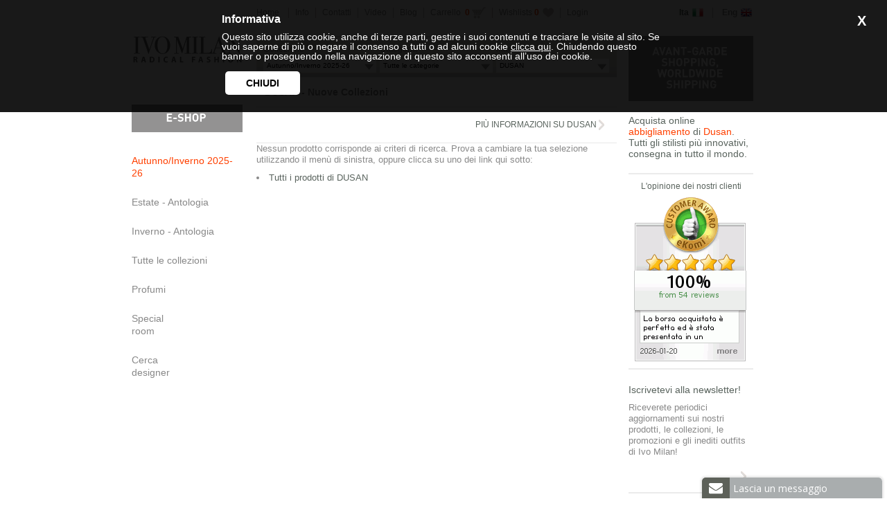

--- FILE ---
content_type: text/html; charset=UTF-8
request_url: https://www.ivomilan.com/it/nuove_collezioni-1/Tutte_le_categorie-0/DUSAN-213/e-shop.htm
body_size: 25667
content:
<!DOCTYPE html PUBLIC "-//W3C//DTD XHTML 1.0 Transitional//EN" "http://www.w3.org/TR/xhtml1/DTD/xhtml1-transitional.dtd">
<html xmlns="http://www.w3.org/1999/xhtml">
<head>
<meta http-equiv="Content-Type" content="text/html; charset=utf-8" />
<meta name="viewport" content="width=device-width, initial-scale=1.0, user-scalable=no">
<title>DUSAN - Nuove Collezioni :: Ivo Milan</title>
<link href="/css/ivomilan_new.css?2022-04-07-1" rel="stylesheet" type="text/css" /><link rel="canonical" href="https://www.ivomilan.com/it/nuove_collezioni-1/Tutte_le_categorie-0/DUSAN-213/e-shop.htm" />
<meta name="description" content="Nuove collezioni Dusan - IvoMilan. Acquista online abiti di Dusan. Su IvoMilan.com trovi tutti gli abiti di Dusan. Vasta scelta di capi, consegna in tutto il mondo." />
<script type="text/javascript" src="/jscript/jquery-1.12.2.min.js"></script> 
<script type="text/javascript" src="/jscript/jquery-migrate-1.2.1.min.js"></script> 
<script type="text/javascript" src="/jscript/wishlists.js?2"></script> 
<script type="text/javascript" src="/finnJs/wrappers/jquery/wrapper.js"></script> 
<script type="text/javascript" src="/finnJs/wrappers/jquery/ajax.js"></script> 
<script type="text/javascript" src="/finnJs/wrappers/jquery/ajaxLogin.js"></script> 
<link rel="stylesheet" media="(max-width: 1024px)" href="/css/ivomilan_mobile.css?2" />

    <meta name="p:domain_verify" content="d6d9675372eb76725d95dd7df634b8e1"/>
	<meta name="google-site-verification" content="g9UQZW4uLnOi1RSVrCcrMVG41GNO6GYPpGMddwk4CCw" />
  <!-- Facebook Pixel Code -->
  <script>
    !function(f,b,e,v,n,t,s)
    {if(f.fbq)return;n=f.fbq=function(){n.callMethod?
      n.callMethod.apply(n,arguments):n.queue.push(arguments)};
      if(!f._fbq)f._fbq=n;n.push=n;n.loaded=!0;n.version='2.0';
      n.queue=[];t=b.createElement(e);t.async=!0;
      t.src=v;s=b.getElementsByTagName(e)[0];
      s.parentNode.insertBefore(t,s)}(window,document,'script',
      'https://connect.facebook.net/en_US/fbevents.js');
    fbq('init', '1727253780638187');
    fbq('track', 'PageView');
  </script>
  <noscript>
    <img height="1" width="1"
         src="https://www.facebook.com/tr?id=1727253780638187&ev=PageView
&noscript=1"/>
  </noscript>
  <!-- End Facebook Pixel Code -->
    <script
            src="https://www.paypal.com/sdk/js?client-id=AaEAXxCKGsxpa9TSRZg8_74cEvRk7PJPQChkgwyKOrSVA5IfNNptL1ka6sHsxbs4j3epq-P4EessKvXj&currency=EUR&components=messages"
            data-namespace="PayPalSDK">
    </script>
</head>
<body>

<div id="containerPrincipale">

	<div class="eshopSearchBar__options brands onlyMobile locked">

    <div class="eshopSearchBar__options__container">
        <h3>marchi</h3>
        <ul class="eshopSearchBar__options__menuItems menuBrands">
            <li data-id="bra_0" class="category all"><a href="/it/nuove_collezioni-1/e-shop.htm">Tutti i marchi</a></li><li data-id="bra_370" class="category"><a href="/it/nuove_collezioni-1/All-0/ALBUM_DI_FAMIGLIA-370/e-shop.htm">ALBUM DI FAMIGLIA</a></li><li data-id="bra_404" class="category"><a href="/it/nuove_collezioni-1/All-0/ALEKSANDR_MANAMIS-404/e-shop.htm">ALEKSANDR MANAMIS</a></li><li data-id="bra_371" class="category"><a href="/it/nuove_collezioni-1/All-0/ATELIER_SUPPAN-371/e-shop.htm">ATELIER SUPPAN</a></li><li data-id="bra_405" class="category"><a href="/it/nuove_collezioni-1/All-0/AVANT_TOI-405/e-shop.htm">AVANT TOI</a></li><li data-id="bra_415" class="category"><a href="/it/nuove_collezioni-1/All-0/BERGFABEL-415/e-shop.htm">BERGFABEL</a></li><li data-id="bra_416" class="category"><a href="/it/nuove_collezioni-1/All-0/BIEK_VERSTAPPEN-416/e-shop.htm">BIEK VERSTAPPEN</a></li><li data-id="bra_227" class="category"><a href="/it/nuove_collezioni-1/All-0/BOBOUTIC-227/e-shop.htm">BOBOUTIC</a></li><li data-id="bra_413" class="category"><a href="/it/nuove_collezioni-1/All-0/CFCL-413/e-shop.htm">CFCL</a></li><li data-id="bra_411" class="category"><a href="/it/nuove_collezioni-1/All-0/CINI-411/e-shop.htm">CINI</a></li><li data-id="bra_157" class="category"><a href="/it/nuove_collezioni-1/All-0/COMME_des_GARCONS_COMME_des_GARCONS-157/e-shop.htm">COMME des GARÇONS - COMME ...</a></li><li data-id="bra_360" class="category"><a href="/it/nuove_collezioni-1/All-0/F_CASHMERE-360/e-shop.htm">F CASHMERE</a></li><li data-id="bra_161" class="category"><a href="/it/nuove_collezioni-1/All-0/FORME_D_EXPRESSION-161/e-shop.htm">FORME D' EXPRESSION</a></li><li data-id="bra_407" class="category"><a href="/it/nuove_collezioni-1/All-0/ISABEL_BENENATO-407/e-shop.htm">ISABEL BENENATO</a></li><li data-id="bra_74" class="category"><a href="/it/nuove_collezioni-1/All-0/JUNYA_WATANABE-74/e-shop.htm">JUNYA WATANABE</a></li><li data-id="bra_401" class="category"><a href="/it/nuove_collezioni-1/All-0/KIMONORAIN-401/e-shop.htm">KIMONORAIN</a></li><li data-id="bra_366" class="category"><a href="/it/nuove_collezioni-1/All-0/KRISTENSEN_DU_NORD-366/e-shop.htm">KRISTENSEN DU NORD</a></li><li data-id="bra_384" class="category"><a href="/it/nuove_collezioni-1/All-0/LUSSI-384/e-shop.htm">LUSSI</a></li><li data-id="bra_417" class="category"><a href="/it/nuove_collezioni-1/All-0/MAISON_MIEKO-417/e-shop.htm">MAISON MIEKO</a></li><li data-id="bra_408" class="category"><a href="/it/nuove_collezioni-1/All-0/MANUELLE_GUIBAL-408/e-shop.htm">MANUELLE GUIBAL</a></li><li data-id="bra_163" class="category"><a href="/it/nuove_collezioni-1/All-0/MARC_LE_BIHAN-163/e-shop.htm">MARC LE BIHAN</a></li><li data-id="bra_364" class="category"><a href="/it/nuove_collezioni-1/All-0/MARIA_CALDERARA-364/e-shop.htm">MARIA CALDERARA</a></li><li data-id="bra_397" class="category"><a href="/it/nuove_collezioni-1/All-0/MELITTA_BAUMEISTER-397/e-shop.htm">MELITTA BAUMEISTER</a></li><li data-id="bra_381" class="category"><a href="/it/nuove_collezioni-1/All-0/NOIR_KEI_NINOMIYA-381/e-shop.htm">NOIR KEI NINOMIYA</a></li><li data-id="bra_385" class="category"><a href="/it/nuove_collezioni-1/All-0/RISA_NAKAMURA-385/e-shop.htm">RISA NAKAMURA</a></li><li data-id="bra_392" class="category"><a href="/it/nuove_collezioni-1/All-0/RUNDHOLZ-392/e-shop.htm">RUNDHOLZ</a></li><li data-id="bra_398" class="category"><a href="/it/nuove_collezioni-1/All-0/RUNDHOLZ_DIP-398/e-shop.htm">RUNDHOLZ DIP</a></li><li data-id="bra_123" class="category"><a href="/it/nuove_collezioni-1/All-0/SHU_MORIYAMA-123/e-shop.htm">SHU MORIYAMA</a></li><li data-id="bra_418" class="category"><a href="/it/nuove_collezioni-1/All-0/TRAKATAN-418/e-shop.htm">TRAKATAN</a></li><li data-id="bra_51" class="category"><a href="/it/nuove_collezioni-1/All-0/TRIPPEN-51/e-shop.htm">TRIPPEN</a></li><li data-id="bra_396" class="category"><a href="/it/nuove_collezioni-1/All-0/ZIGGY_CHEN-396/e-shop.htm">ZIGGY CHEN</a></li><li data-id="bra_0" class="category all"><a href="/it/nuove_collezioni-1/e-shop.htm">Tutti i marchi</a></li>        </ul>
    </div>
<!--    <div class="eshopSearchBar__options__index">-->
<!--        <ul>-->
<!--            <li class="index"><a href="#">A</a></li>-->
<!--            <li class="index"><a href="#">B</a></li>-->
<!--        </ul>-->
<!--    </div>-->
</div>
<div class="eshopSearchBar__options seasons onlyMobile locked">
    <div class="eshopSearchBar__options__container">
        <h3>collezioni</h3>
        <ul class="eshopSearchBar__options__menuItems menuSeasons">
            <li id="sea_1" class="category"><a href="/it/nuove_collezioni-1/Tutte_le_categorie-0/DUSAN-213/e-shop.htm">Autunno/Inverno 2025-26</a></li><li id="sea_2" class="category"><a href="/it/saldi_outlet_primaveraestate-2/Tutte_le_categorie-0/DUSAN-213/e-shop.htm">Estate - Antologia</a></li><li id="sea_3" class="category"><a href="/it/saldi_outlet_autunnoinverno-3/Tutte_le_categorie-0/DUSAN-213/e-shop.htm">Inverno - Antologia</a></li><li id="sea_11" class="category"><a href="/it/special_room-11/Tutte_le_categorie-0/DUSAN-213/e-shop.htm">Special 
      Room</a></li><li id="sea_0" class="category all"><a href="/it/Tutte_le_collezioni-0/Tutte_le_categorie-0/DUSAN-213/e-shop.htm">Tutte le collezioni</a></li>        </ul>
    </div>
</div>
<div class="eshopSearchBar__options categories onlyMobile locked">
    <div class="eshopSearchBar__options__container">
        <h3>categorie</h3>
        <ul class="eshopSearchBar__options__menuItems menuCategories">
            <li id="cat_0" class="category all"><a href="/it/nuove_collezioni-1/All-0/DUSAN-213/e-shop.htm">Tutte le categorie</a></li>        </ul>
    </div>
</div>
<header id="header-mobile" class="onlyMobile cap arialR grigiochiaro" xmlns="http://www.w3.org/1999/html">
    <div class="header-mobile__icons">
        <div class="header-mobile__icon menu-icon">
            <a href="/ecommerce/it/">
                <div class="header-mobile__icons__numItems" id="header-mobile__icons__numItems" style="display: none;">&nbsp;</div>
                <svg id="Livello_1" data-name="Livello 1" xmlns="http://www.w3.org/2000/svg" viewBox="0 0 13.54 13.51"><defs><style>.cls-1{fill:#fff;}</style></defs><title>product-cart</title><path class="cls-1" d="M302.67,448.61l0.63,1.33h10a0.77,0.77,0,0,1,.48.22,0.65,0.65,0,0,1,.19.48,0.61,0.61,0,0,1-.1.32l-2.41,4.38a1.51,1.51,0,0,1-.49.51,1.25,1.25,0,0,1-.68.19h-5l-0.6,1.11a0.13,0.13,0,0,0,0,.1,0.14,0.14,0,0,0,.16.16h7.83v1.36h-8.12a1.41,1.41,0,0,1-1-.41,1.37,1.37,0,0,1-.22-1.59l0.92-1.68-2.44-5.14h-1.36v-1.33h2.22Zm2.81,11.19a1.38,1.38,0,0,1,0,1.93,1.34,1.34,0,0,1-1,.38,1.29,1.29,0,0,1-1-.38,1.42,1.42,0,0,1,0-1.93,1.29,1.29,0,0,1,1-.38A1.34,1.34,0,0,1,305.47,459.8Zm6.77,0a1.42,1.42,0,0,1,0,1.93,1.29,1.29,0,0,1-1,.38,1.34,1.34,0,0,1-1-.38,1.28,1.28,0,0,1-.4-1,1.31,1.31,0,0,1,.38-1,1.33,1.33,0,0,1,1-.38A1.29,1.29,0,0,1,312.24,459.8Z" transform="translate(-300.45 -448.61)"/></svg>            </a>
        </div>
    </div>
    <div class="header-mobile__logo">
        <a title="Ivo Milan" href="/it/">
            <?xml version="1.0" encoding="UTF-8" standalone="no"?>
<svg
   xmlns:dc="http://purl.org/dc/elements/1.1/"
   xmlns:cc="http://creativecommons.org/ns#"
   xmlns:rdf="http://www.w3.org/1999/02/22-rdf-syntax-ns#"
   xmlns:svg="http://www.w3.org/2000/svg"
   xmlns="http://www.w3.org/2000/svg"
   xmlns:sodipodi="http://sodipodi.sourceforge.net/DTD/sodipodi-0.dtd"
   xmlns:inkscape="http://www.inkscape.org/namespaces/inkscape"
   width="972pt"
   height="234pt"
   viewBox="0 0 972 234"
   version="1.1"
   id="svg3456"
   inkscape:version="0.91 r13725"
   sodipodi:docname="logo_w.svg">
  <metadata
     id="metadata3520">
    <rdf:RDF>
      <cc:Work
         rdf:about="">
        <dc:format>image/svg+xml</dc:format>
        <dc:type
           rdf:resource="http://purl.org/dc/dcmitype/StillImage" />
        <dc:title></dc:title>
      </cc:Work>
    </rdf:RDF>
  </metadata>
  <defs
     id="defs3518" />
  <sodipodi:namedview
     pagecolor="#ffffff"
     bordercolor="#666666"
     borderopacity="1"
     objecttolerance="10"
     gridtolerance="10"
     guidetolerance="10"
     inkscape:pageopacity="0"
     inkscape:pageshadow="2"
     inkscape:window-width="1855"
     inkscape:window-height="1056"
     id="namedview3516"
     showgrid="false"
     inkscape:zoom="1.3901235"
     inkscape:cx="607.5"
     inkscape:cy="146.25"
     inkscape:window-x="65"
     inkscape:window-y="24"
     inkscape:window-maximized="1"
     inkscape:current-layer="svg3456" />
  <path
     d="M 945.97461 3.4375 C 925.27461 61.8125 904.47578 120.07539 884.23828 178.58789 C 880.93828 183.63789 874.9125 184.8625 869.25 184.625 C 869.175 171.8875 869.51211 159.29922 869.34961 146.69922 C 869.13711 143.67422 865.53828 142.88789 863.42578 141.46289 C 860.91328 149.66289 860.3125 158.325 857.9375 166.5625 C 854.0875 172.975 848.27578 179.14922 840.55078 180.26172 C 834.95078 181.09922 829.57539 183.37578 823.83789 183.17578 C 808.21289 183.26328 792.5625 183.71172 776.9375 183.07422 C 776.75 129.53672 776.93711 76.013281 776.84961 22.488281 C 776.34961 19.063281 778.925 15.950391 782 14.775391 C 786.9375 14.150391 792.08711 14.987891 796.78711 12.962891 C 796.91211 11.712891 797.15039 9.2 797.27539 7.9375 C 785.66289 7.7625 773.98828 7.6757813 762.48828 9.2382812 C 752.25078 7.4507812 741.82578 8.225 731.48828 7.8125 C 731.52578 10.05 731.5875 12.287109 731.6875 14.537109 C 737.5625 14.612109 743.4375 14.613281 749.3125 14.675781 C 749.8875 17.638281 750.52461 20.611719 750.47461 23.636719 C 750.49961 73.686719 750.4625 123.73711 750.5 173.78711 C 750.575 176.92461 749.82422 179.97461 749.26172 183.03711 C 743.54922 183.91211 737.43672 183.58711 732.07422 185.91211 C 731.89922 187.11211 731.56172 189.53828 731.38672 190.73828 C 742.63672 190.18828 753.75 192.28672 765 191.63672 C 797.9375 191.68672 830.88672 191.52461 863.82422 191.84961 C 867.99922 191.86211 872.05 190.48828 876.25 190.67578 C 890.5125 190.77578 904.80078 191.4625 919.05078 190.625 C 918.68828 189.775 917.9375 188.07539 917.5625 187.21289 C 911.0625 182.60039 902.83789 185.5375 895.71289 182.9375 C 895.62539 178.175 895.86328 173.34922 897.23828 168.76172 C 900.86328 160.48672 903.03828 151.6625 906.67578 143.375 C 907.60078 139.1125 908.58828 133.43828 913.23828 131.86328 C 930.95078 131.91328 948.67422 131.65039 966.38672 132.02539 C 968.11172 140.51289 971.22461 148.70039 974.22461 156.77539 C 974.74961 160.18789 975.14922 163.72539 977.01172 166.71289 C 979.92422 171.61289 979.47578 177.48789 979.42578 182.96289 C 972.12578 183.85039 964.83711 184.58789 957.47461 184.46289 C 954.62461 183.92539 953.28789 186.82422 951.52539 188.44922 C 952.03789 189.27422 953.07539 190.89961 953.58789 191.72461 C 960.03789 191.69961 966.52461 191.87461 972.91211 190.78711 C 986.74961 190.64961 1000.6 190.62578 1014.4375 190.80078 C 1023.725 192.27578 1033.1629 191.53828 1042.5254 191.61328 C 1051.2004 190.41328 1060.0008 190.51172 1068.7383 190.88672 C 1073.5758 191.71172 1078.5633 192.13672 1083.3633 190.76172 C 1083.2633 189.08672 1083.1621 187.425 1083.0996 185.75 C 1075.5871 185.575 1068.1242 184.34922 1060.7617 182.94922 C 1060.2367 135.02422 1060.7242 87.074219 1060.5117 39.136719 C 1061.3367 39.174219 1062.9875 39.263281 1063.8125 39.300781 C 1066.775 45.450781 1070.7621 51.025 1074.5371 56.6875 C 1097.0246 91.5 1119.7883 126.125 1143.1133 160.375 C 1149.9758 170.8 1157.5 180.76328 1163.875 191.48828 C 1165.7 191.73828 1167.5508 191.90078 1169.4258 191.98828 C 1169.9258 132.86328 1169.1996 73.724609 1169.7871 14.599609 C 1177.1371 13.474609 1185.2129 16.2 1191.9004 12.125 C 1191.9379 10.775 1191.9992 9.4253906 1192.0742 8.0878906 C 1180.2117 5.3503906 1168.175 9.1875 1156.25 7.5 C 1149.9375 6.675 1143.5125 7.0132812 1137.3125 8.4257812 C 1138.825 10.375781 1140.3246 12.337891 1141.7871 14.337891 C 1148.5371 14.450391 1155.45 13.6625 1162 15.75 C 1161.7875 57.125 1162.2504 98.537891 1161.7754 139.90039 C 1157.0254 135.50039 1153.8129 129.85078 1150.2129 124.55078 C 1126.7254 88.888281 1102.7625 53.524219 1079.3125 17.824219 C 1077.15 14.311719 1074.7125 11.000391 1072 7.9003906 C 1057.575 8.1503906 1043.0617 8.9003906 1028.6992 7.2128906 C 1026.2617 7.3503906 1023.9 8 1021.5 8.375 C 1022.2625 10.35 1023.025 12.325391 1023.6875 14.337891 C 1029.6875 15.075391 1035.9375 13.6625 1041.75 15.625 C 1050.1125 20.6875 1051.5258 31.1125 1052.9883 39.9375 C 1053.0508 84.5875 1052.9867 129.23672 1053.0117 173.88672 C 1053.1367 177.08672 1051.4125 179.93789 1049.9375 182.65039 C 1046.2625 185.06289 1041.5758 184.125 1037.4258 184.4375 C 1029.7008 184.1875 1021.6375 185.58672 1014.1875 182.94922 C 1008.375 173.96172 1006.5375 163.11328 1001.9375 153.55078 C 1000.45 146.12578 996.60039 139.49961 994.40039 132.28711 C 980.10039 92.974609 965.50078 53.824219 951.17578 14.511719 C 948.95078 11.249219 949.06211 7.2867188 948.91211 3.5117188 C 947.92461 3.4867187 946.93711 3.4625 945.97461 3.4375 z M 939.76172 54.8125 C 942.21172 65.175 946.87461 74.812891 949.47461 85.087891 C 953.07461 93.775391 956.02578 102.72461 959.30078 111.53711 C 959.97578 116.47461 964.04961 120.34961 963.34961 125.53711 C 946.93711 123.87461 930.40039 124.74922 913.90039 124.44922 C 914.08789 118.74922 916.66211 113.62539 918.28711 108.27539 C 919.16211 103.23789 922.21289 98.937109 922.96289 93.849609 C 926.65039 82.749609 931.5 71.975781 934.625 60.675781 C 936.175 58.588281 937.97422 56.7125 939.76172 54.8125 z "
     transform="scale(0.8,0.8)"
     id="path3460" />
  <path
     fill="#181818"
     d=" M 74.85 5.79 C 88.56 5.43 102.28 5.96 116.00 5.71 C 125.26 5.77 134.53 5.44 143.78 5.90 C 141.76 8.46 139.31 11.57 135.71 11.46 C 129.59 11.39 123.45 11.37 117.44 12.68 C 120.04 19.51 121.57 26.70 124.20 33.52 C 126.08 36.94 126.15 40.99 128.04 44.40 C 133.74 60.78 139.60 77.07 145.03 93.54 C 147.05 97.25 146.91 101.71 149.26 105.27 C 150.68 107.52 150.41 110.27 150.67 112.81 C 151.60 112.74 153.48 112.61 154.41 112.54 C 158.11 101.51 161.99 90.41 166.02 79.38 C 167.83 75.93 167.71 71.83 169.74 68.47 C 172.99 59.29 175.78 49.88 179.42 40.82 C 179.99 37.69 181.01 34.70 182.41 31.85 C 183.58 25.64 187.04 19.91 186.64 13.43 C 185.20 11.11 182.35 11.58 180.04 11.44 C 176.57 11.34 173.08 11.73 169.64 11.26 C 168.71 9.85 168.06 8.29 167.34 6.77 C 176.42 4.14 185.79 6.75 195.00 6.47 C 200.69 6.53 206.33 5.01 212.02 5.80 C 213.28 6.20 214.92 6.47 214.81 8.16 C 213.66 8.75 212.47 9.38 211.16 9.41 C 206.66 9.56 202.35 11.13 198.22 12.77 C 193.72 17.36 192.73 23.91 190.12 29.53 C 187.10 38.43 183.70 47.24 180.44 56.06 C 179.93 58.90 178.72 61.51 177.54 64.11 C 174.31 74.71 169.79 84.88 166.98 95.55 C 164.07 102.27 162.29 109.39 159.66 116.20 C 159.13 119.34 158.21 122.38 156.71 125.19 C 155.05 133.58 151.12 141.34 149.83 149.80 C 149.65 152.33 147.22 153.59 145.71 155.31 C 142.52 149.77 140.56 143.66 138.42 137.68 C 137.89 132.96 134.97 129.04 134.28 124.36 C 128.66 108.67 123.53 92.89 117.60 77.31 C 116.67 72.52 113.84 68.41 113.10 63.56 C 110.21 56.93 108.32 49.91 105.45 43.29 C 104.87 38.71 102.28 34.84 101.23 30.40 C 99.38 25.29 97.81 20.05 95.23 15.24 C 92.38 11.15 86.86 10.33 82.22 10.41 C 79.57 10.57 77.14 9.36 74.76 8.38 C 74.79 7.52 74.82 6.65 74.85 5.79 Z"
     id="path3462" />
  <path
     d="M 336.05664 5.3789062 C 330.83477 5.2619141 325.60938 5.6382813 320.5 6.4882812 C 311.0125 7.6132812 301.725 10.475 293.4375 15.25 C 283.5375 20.4625 275.77539 28.775 268.46289 37.0625 C 261.80039 45.9875 256.35 56.099219 253.875 67.011719 C 249.3875 74.199219 251.20078 82.800391 250.61328 90.775391 C 250.48828 94.212891 248.96211 97.575391 249.72461 101.02539 C 251.39961 107.66289 250.43711 114.55078 250.91211 121.30078 C 251.28711 125.28828 253.67422 128.67578 254.63672 132.48828 C 256.43672 140.05078 260.28828 146.93789 264.30078 153.52539 C 274.18828 169.15039 288.63828 182.57422 306.30078 188.69922 C 309.30078 190.27422 312.41328 191.95039 315.92578 191.77539 C 322.83828 191.60039 329.31328 194.88672 336.23828 194.44922 C 341.57578 194.52422 346.425 191.51328 351.8125 191.86328 C 357.8125 192.55078 362.48789 188.27578 367.96289 186.67578 C 389.82539 176.02578 404.71328 154.8 412.55078 132.3125 C 412.13828 124.525 417.35 117.88672 416.6875 110.07422 C 416.5625 102.13672 417.03711 94.175 416.41211 86.25 C 416.03711 81.0125 412.76289 76.475 412.90039 71.1875 C 412.98789 66.325 410.07578 62.288281 408.55078 57.863281 C 402.53828 43.025781 392.07422 30.313281 379.69922 20.300781 C 367.35234 10.522656 351.72227 5.7298828 336.05664 5.3789062 z M 331.34961 11.5 C 335.49961 11.534375 339.66289 11.718359 343.77539 11.724609 C 354.12539 14.249609 362.83711 21.425391 368.78711 30.150391 C 374.58711 39.112891 378.2875 49.211719 381.6875 59.261719 C 381.8125 65.286719 383.26289 71.087109 385.46289 76.662109 C 386.28789 91.937109 385.68828 107.29961 385.80078 122.59961 C 386.27578 127.51211 383.50039 131.775 382.58789 136.4375 C 381.71289 140 382.41211 143.87578 380.72461 147.23828 C 376.94961 157.60078 373.11289 168.47422 365.15039 176.44922 C 361.10039 180.99922 355.71289 184.04922 350.27539 186.63672 C 342.28789 187.53672 334.18672 188.88789 326.19922 187.21289 C 318.62422 187.57539 312.05039 183.05078 306.21289 178.73828 C 292.11289 167.28828 285.95039 149.28828 281.90039 132.23828 C 281.55039 122.32578 280.92461 112.38789 279.47461 102.58789 C 279.37461 98.425391 279.2 94.1875 280.3125 90.125 C 281.2125 82.65 281.9125 75.150781 281.8125 67.613281 C 281.6625 63.475781 283.88672 59.837891 284.76172 55.900391 C 288.44922 42.250391 294.15078 28.262109 305.48828 19.162109 C 309.12578 15.349609 314.475 14.500781 319 12.175781 C 323.0625 11.582031 327.19961 11.465625 331.34961 11.5 z "
     transform="scale(0.8,0.8)"
     id="path3464" />
  <path
     fill="#181818"
     d=" M 521.75 5.74 C 539.70 5.62 557.65 5.86 575.60 5.65 C 575.62 6.83 575.64 8.01 575.66 9.18 C 570.88 11.17 565.74 11.30 560.80 12.55 C 560.48 15.36 559.57 18.09 559.57 20.93 C 559.58 59.64 559.59 98.36 559.57 137.08 C 559.58 140.29 560.67 143.36 561.40 146.45 C 566.13 147.14 570.85 147.93 575.57 148.73 C 575.62 150.31 575.65 151.90 575.67 153.49 C 570.30 152.43 564.84 152.61 559.40 152.49 C 547.12 149.43 534.79 154.24 522.41 153.32 C 522.38 152.07 522.36 150.82 522.35 149.57 C 527.37 148.51 532.52 148.05 537.37 146.26 C 537.86 122.51 537.46 98.75 537.59 75.00 C 537.50 54.22 537.76 33.43 537.45 12.65 C 532.27 11.14 526.94 10.28 521.69 9.11 C 521.70 7.99 521.72 6.86 521.75 5.74 Z"
     id="path3466" />
  <path
     fill="#181818"
     d=" M 366.32 6.35 C 378.97 6.30 391.62 6.23 404.27 6.40 C 404.83 9.63 405.73 12.79 407.25 15.71 C 412.62 30.88 418.10 45.99 424.01 60.96 C 426.12 64.66 426.11 69.11 428.35 72.76 C 430.54 79.15 433.29 85.35 435.37 91.79 C 438.21 98.00 439.49 104.80 442.94 110.77 C 443.56 107.94 444.26 105.10 445.43 102.43 C 447.05 99.22 446.44 95.38 448.21 92.22 C 450.14 88.93 450.01 84.97 451.57 81.55 C 454.17 75.35 455.35 68.65 458.19 62.56 C 459.06 59.36 459.31 55.96 461.03 53.04 C 463.03 47.08 464.78 41.03 467.02 35.15 C 467.83 32.57 467.99 29.76 469.36 27.37 C 471.13 24.34 471.08 20.69 472.50 17.52 C 473.99 13.95 474.38 9.90 476.77 6.75 C 478.38 6.04 480.21 6.36 481.92 6.27 C 493.48 6.48 505.05 6.02 516.60 6.51 C 516.24 8.38 517.05 10.87 515.12 12.05 C 510.76 12.69 506.30 11.98 501.92 12.40 C 500.18 13.74 497.77 15.31 498.25 17.85 C 498.23 60.76 498.19 103.66 498.27 146.57 C 501.50 147.52 504.69 148.62 507.99 149.31 C 511.43 149.64 514.89 149.42 518.34 149.67 C 518.39 150.37 518.49 151.77 518.54 152.47 C 516.08 153.06 513.58 153.53 511.04 153.41 C 494.02 153.24 476.98 153.46 459.96 153.30 C 457.90 153.41 456.63 152.25 457.38 150.21 C 460.86 147.20 465.77 149.39 469.78 147.77 C 472.37 146.95 476.98 146.78 476.52 142.99 C 476.80 108.99 476.52 74.99 476.66 40.99 C 476.71 37.24 477.02 33.43 476.09 29.75 C 473.33 34.82 471.81 40.42 470.27 45.93 C 468.38 49.24 468.12 53.07 466.96 56.62 C 463.88 63.60 462.74 71.24 459.66 78.20 C 459.11 81.67 458.22 85.05 456.57 88.17 C 454.93 96.42 450.98 104.01 449.60 112.31 C 447.94 115.77 446.93 119.42 446.32 123.21 C 442.41 132.26 442.01 142.87 436.07 151.00 C 431.96 144.95 430.43 137.69 427.97 130.92 C 426.55 128.40 425.91 125.59 425.25 122.80 C 422.45 116.39 420.62 109.60 417.80 103.20 C 416.97 100.41 416.53 97.48 414.94 94.99 C 409.43 79.58 403.66 64.31 397.93 48.97 C 396.62 46.34 396.17 43.43 395.33 40.66 C 393.76 38.16 392.11 35.70 390.67 33.12 C 390.52 67.10 390.70 101.08 390.59 135.07 C 390.39 138.89 391.62 142.57 392.84 146.14 C 396.15 147.95 400.04 147.36 403.66 147.58 C 405.88 147.34 407.21 149.46 408.78 150.67 C 408.37 151.35 407.55 152.72 407.14 153.41 C 400.06 153.60 393.07 151.90 385.99 152.67 C 379.49 153.70 372.91 153.25 366.37 153.38 C 366.35 152.48 366.31 150.68 366.29 149.77 C 371.88 148.03 377.66 147.30 383.50 147.23 C 383.76 144.16 384.33 141.12 384.31 138.04 C 384.28 98.99 384.32 59.95 384.29 20.91 C 384.43 17.62 383.37 14.30 380.42 12.54 C 375.74 12.24 371.07 11.64 366.37 11.54 C 366.36 9.81 366.33 8.08 366.32 6.35 Z"
     id="path3468" />
  <path
     fill="#181818"
     d=" M 17.17 6.53 C 29.09 5.92 41.06 6.50 53.00 6.31 C 59.45 6.60 65.92 5.97 72.37 6.45 C 72.06 7.08 71.45 8.32 71.14 8.94 C 67.87 10.46 64.35 11.58 60.71 11.54 C 58.15 11.36 55.07 13.24 55.47 16.11 C 55.34 57.10 55.47 98.09 55.40 139.08 C 55.25 141.60 56.06 143.99 56.79 146.36 C 61.31 147.29 65.96 147.53 70.42 148.80 C 71.49 149.73 72.16 151.01 72.86 152.23 C 70.95 152.68 69.04 153.65 67.06 153.02 C 62.03 151.99 56.83 153.21 51.83 152.02 C 42.17 150.10 32.64 153.41 22.99 153.39 C 21.13 153.23 17.17 153.89 17.49 150.92 C 19.46 147.51 24.02 149.03 27.25 148.17 C 29.90 147.43 34.06 146.83 33.40 143.08 C 33.67 103.72 33.43 64.36 33.52 25.00 C 33.56 20.89 33.41 16.78 33.32 12.67 C 28.55 11.08 23.40 10.94 18.71 9.13 C 18.33 8.48 17.56 7.18 17.17 6.53 Z"
     id="path3470" />
  <path
     d="M 125.82812 224.50391 C 124.49004 224.50879 123.15 224.57109 121.8125 224.69922 C 119.825 225.67422 119.16211 228.175 117.97461 229.9375 C 115.27461 234.125 116.56211 239.46289 114.28711 243.77539 C 110.67461 252.63789 109.56328 262.31211 105.73828 271.09961 C 104.82578 276.03711 104.03789 281.02539 101.46289 285.46289 C 106.12539 285.65039 110.775 285.63789 115.4375 285.58789 C 116.05 280.17539 117.57422 274.93789 120.57422 270.33789 C 126.04922 270.38789 131.525 270.33789 137 270.58789 C 138.275 274.41289 138.51172 278.49961 139.69922 282.34961 C 142.64922 287.58711 149.44961 285.05078 154.28711 285.73828 C 154.18711 275.80078 148.6375 267.00039 146.75 257.46289 C 146.775 252.47539 143.11172 248.625 142.51172 243.8125 C 141.73672 237.6 138.17539 232.16328 137.77539 225.86328 C 133.84727 225.00078 129.84238 224.48926 125.82812 224.50391 z M 128.875 240.27539 C 131.8 245.90039 130.66211 252.58672 133.34961 258.32422 C 130.63711 259.11172 127.81211 259.62422 124.97461 259.32422 C 121.99961 258.76172 123.30039 255.45039 123.52539 253.40039 C 124.12539 248.61289 126.3625 244.32539 128.875 240.27539 z "
     transform="scale(0.8,0.8)"
     id="path3476" />
  <path
     fill="#181818"
     d=" M 230.74 179.74 C 234.90 179.64 239.06 179.67 243.22 179.79 C 243.26 192.20 243.22 204.60 243.24 217.00 C 242.78 220.80 242.48 224.62 242.46 228.45 C 238.56 228.56 234.62 228.19 230.78 228.91 C 230.61 212.52 230.67 196.13 230.74 179.74 Z"
     id="path3478" />
  <path
     fill="#181818"
     d=" M 912.50 180.46 C 916.69 179.79 921.47 178.67 925.42 180.73 C 930.89 190.08 936.45 199.46 941.06 209.30 C 943.05 204.06 942.11 198.45 942.32 192.99 C 942.45 188.55 940.93 184.08 942.27 179.69 C 945.33 179.68 948.38 179.68 951.45 179.72 C 951.57 195.97 951.63 212.23 951.41 228.48 C 947.84 228.42 944.24 228.78 940.70 228.25 C 934.04 217.02 928.15 205.31 922.17 193.69 C 920.58 196.99 921.77 200.58 922.33 203.95 C 922.57 210.31 922.31 216.68 922.45 223.04 C 922.36 224.90 922.86 227.17 920.92 228.28 C 917.96 228.47 914.32 229.39 911.97 227.07 C 911.51 215.07 911.92 203.02 911.78 191.00 C 912.27 187.50 912.56 183.99 912.50 180.46 Z"
     id="path3480" />
  <path
     d="M 35.03125 224.50586 C 31.68125 224.49961 28.332031 224.54414 24.988281 224.71289 C 22.725781 225.12539 19.437891 225.84922 19.525391 228.76172 C 19.312891 247.27422 19.599219 265.7875 19.386719 284.3125 C 23.761719 286.125 28.537109 285.60039 33.162109 285.58789 C 33.437109 278.13789 33.263281 270.68828 33.238281 263.23828 C 36.500781 261.73828 40.012891 262.34922 43.337891 263.19922 C 45.187891 267.91172 48.437891 272.3 48.275391 277.5625 C 48.412891 280.2625 49.05 282.88789 49.5625 285.52539 C 54.1625 285.61289 58.7625 285.6625 63.375 285.625 C 64.55 279.5875 60.300781 274.73672 59.738281 268.94922 C 59.288281 263.88672 55.5 260.125 52.625 256.25 C 58.8875 254.1375 62.2625 247.47422 63.125 241.38672 C 61.6125 236.56172 59.700391 230.78789 54.775391 228.40039 C 51.775391 226.66289 48.699219 224.53711 45.074219 224.59961 C 41.730469 224.56836 38.38125 224.51211 35.03125 224.50586 z M 34.712891 234.16211 C 39.325391 234.51211 43.762109 235.85039 48.162109 237.21289 C 48.237109 240.93789 48.686719 244.71172 47.886719 248.38672 C 44.324219 251.68672 37.225 253.70039 33.4375 249.96289 C 32.9875 244.67539 32.987891 239.24961 34.712891 234.16211 z "
     transform="scale(0.8,0.8)"
     id="path3482" />
  <path
     d="M 207.15234 224.50391 C 203.25391 224.52422 199.36836 224.72461 195.53711 225.53711 C 194.21211 231.11211 194.65078 236.8375 194.61328 242.5 L 194.61328 269.98828 C 194.63828 275.22578 194.21289 280.55078 195.58789 285.67578 C 205.76289 285.65078 215.9625 285.98711 226.125 285.34961 C 229.8125 284.32461 232.9875 281.91211 236.125 279.78711 C 252.3375 268.11211 252.04961 239.43672 234.47461 229.13672 C 229.37461 227.28672 224.48711 224.10078 218.84961 224.55078 C 214.96211 224.64453 211.05078 224.48359 207.15234 224.50391 z M 216.44336 236.53711 C 218.77148 236.52461 221.09297 236.63086 223.38672 237.03711 C 227.46172 239.84961 232.48789 243.13672 232.90039 248.57422 C 233.31289 253.17422 233.38789 257.85 232.71289 262.4375 C 231.97539 266.8875 228 269.6625 224.9375 272.5625 C 220.7625 275.0625 215.675 275.63711 210.875 275.78711 C 210.3125 273.47461 209.4375 271.20078 209.5 268.80078 C 209.4625 258.11328 209.53789 247.4375 209.46289 236.75 C 211.78164 236.68125 214.11523 236.54961 216.44336 236.53711 z "
     transform="scale(0.8,0.8)"
     id="path3484" />
  <path
     fill="#181818"
     d=" M 282.13 187.17 C 285.21 183.53 289.67 181.41 294.04 179.77 C 300.00 179.41 306.10 179.09 311.94 180.55 C 312.75 183.61 312.00 186.69 311.31 189.69 C 306.60 188.84 301.81 188.06 297.02 188.74 C 293.80 189.45 291.71 192.28 289.54 194.53 C 288.27 195.65 288.24 197.41 287.89 198.95 C 287.10 204.05 287.47 209.31 288.73 214.31 C 291.71 218.43 296.85 221.04 301.97 220.65 C 305.11 220.75 308.12 219.73 311.20 219.27 C 311.62 221.97 312.13 224.65 312.58 227.34 C 305.14 230.29 296.84 230.14 289.27 227.84 C 285.51 225.79 281.49 223.45 279.61 219.40 C 278.48 216.63 276.14 214.21 276.25 211.07 C 276.25 206.40 276.04 201.71 276.43 197.05 C 278.13 193.66 279.59 190.05 282.13 187.17 Z"
     id="path3486" />
  <path
     d="M 446.98828 224.5625 C 446.18828 227.4875 445.56289 230.45078 444.52539 233.30078 C 442.67539 237.98828 442.56172 243.21172 440.13672 247.69922 C 438.13672 251.77422 438.88828 256.59922 436.80078 260.63672 C 434.86328 264.58672 434.52461 269.05 432.97461 273.125 C 431.54961 276.9875 430.58828 281.0125 430.36328 285.125 C 434.13828 285.7875 437.96289 285.6625 441.77539 285.6875 C 444.35039 280.8875 446.0125 275.675 446.9375 270.3125 C 452.725 270.4 458.51328 270.44961 464.30078 270.34961 C 464.46328 275.96211 467.2125 280.85078 469.75 285.67578 C 473.475 285.63828 477.18828 285.61328 480.92578 285.61328 C 480.87578 279.53828 480.375 273.35078 477.25 267.98828 C 474.8875 257.38828 470.47422 247.375 468.26172 236.75 C 466.46172 232.85 464.84922 228.87578 464.13672 224.61328 C 458.41172 224.60078 452.70078 224.6375 446.98828 224.5625 z M 456.26172 237.53711 C 457.02422 244.97461 459.89922 251.92422 460.94922 259.26172 C 457.43672 259.33672 453.93828 259.34922 450.42578 259.26172 C 450.43828 256.62422 450.07422 253.8 451.38672 251.375 C 453.72422 247 453.64922 241.79961 456.26172 237.53711 z "
     transform="scale(0.8,0.8)"
     id="path3488" />
  <path
     fill="#181818"
     d=" M 417.53 180.74 C 421.41 179.69 425.50 179.16 429.39 180.49 C 429.37 193.46 429.26 206.45 429.44 219.42 C 435.15 219.42 440.86 219.44 446.57 219.37 C 447.42 222.38 447.63 225.55 446.55 228.54 C 438.03 228.42 429.50 228.58 420.98 228.47 C 419.57 228.53 417.43 227.68 417.62 226.00 C 417.51 210.91 417.70 195.82 417.53 180.74 Z"
     id="path3490" />
  <path
     fill="#181818"
     d=" M 521.51 180.49 C 525.91 179.27 530.50 179.76 535.00 179.69 C 540.24 179.76 545.54 179.27 550.68 180.53 C 550.63 183.46 550.63 186.40 550.54 189.33 C 544.21 189.54 537.88 189.25 531.55 189.57 C 532.06 193.07 530.00 197.79 532.95 200.38 C 538.41 200.74 543.89 200.34 549.35 200.58 C 549.40 203.59 549.39 206.59 549.39 209.60 C 543.44 209.80 537.48 209.60 531.53 209.71 C 531.32 215.51 531.64 221.32 531.44 227.13 C 529.54 229.80 525.64 228.14 522.84 228.45 C 522.53 228.10 521.93 227.41 521.63 227.06 C 521.43 211.54 521.67 196.01 521.51 180.49 Z"
     id="path3492" />
  <path
     fill="#181818"
     d=" M 650.58 195.03 C 649.52 187.81 655.78 182.01 661.99 179.72 C 666.91 179.42 671.88 179.37 676.79 179.86 C 678.28 181.04 679.53 182.50 680.85 183.89 C 679.87 185.86 678.87 187.82 677.89 189.78 C 672.91 189.36 667.24 186.83 662.73 190.10 C 662.54 192.39 661.82 195.31 663.83 197.03 C 667.21 198.83 670.93 199.89 674.35 201.60 C 676.92 203.69 679.83 205.73 681.28 208.80 C 681.63 213.37 682.50 218.51 680.13 222.67 C 677.25 225.74 673.77 228.61 669.42 229.00 C 663.37 230.74 657.40 228.20 651.34 228.24 C 651.15 225.22 651.21 222.20 651.35 219.19 C 656.05 218.73 660.42 220.54 664.93 221.42 C 667.22 220.63 669.40 219.50 671.42 218.16 C 671.67 216.30 672.25 213.85 670.51 212.54 C 666.51 208.26 659.81 208.42 655.73 204.26 C 653.22 201.74 649.87 199.03 650.58 195.03 Z"
     id="path3494" />
  <path
     fill="#181818"
     d=" M 743.81 181.15 C 746.68 178.13 751.77 179.98 755.37 180.85 C 755.37 196.23 755.48 211.63 755.31 227.01 C 752.30 229.61 748.07 228.13 744.48 228.55 C 742.88 221.97 744.17 215.16 743.48 208.49 C 737.95 208.68 732.41 208.44 726.89 208.62 C 724.73 215.04 726.23 221.90 725.63 228.52 C 722.58 228.51 719.54 228.51 716.50 228.45 C 716.31 212.42 716.51 196.37 716.40 180.34 C 719.51 180.21 722.63 180.18 725.76 180.23 C 725.79 186.33 725.70 192.43 725.77 198.53 C 731.72 198.63 737.66 198.52 743.61 198.62 C 743.88 192.80 743.44 186.96 743.81 181.15 Z"
     id="path3496" />
  <path
     fill="#181818"
     d=" M 789.35 181.08 C 793.06 180.01 798.06 178.16 801.26 181.07 C 800.08 196.83 801.07 212.69 800.58 228.49 C 797.20 228.54 793.83 228.49 790.46 228.38 C 790.33 214.92 790.43 201.45 790.42 187.99 C 790.48 185.64 789.78 183.37 789.35 181.08 Z"
     id="path3498" />
  <path
     d="M 1074.2285 224.31836 C 1073.6758 224.3159 1073.1195 224.33828 1072.5625 224.38672 C 1068.2375 224.51172 1063.5254 223.7875 1059.7754 226.4375 C 1053.4629 229.425 1048.1508 234.78672 1045.8633 241.44922 C 1044.5258 245.04922 1042.1383 248.38828 1042.1133 252.36328 C 1042.2008 256.87578 1041.3496 261.72461 1043.4746 265.91211 C 1045.7746 270.41211 1047.4879 275.28711 1050.8379 279.16211 C 1061.1879 289.64961 1080.2133 289.67461 1090.6758 279.34961 C 1093.8258 276.36211 1095.15 272.13789 1097.25 268.46289 C 1100.5625 262.83789 1098.85 256.05 1099.25 249.875 C 1099.7 245 1096.4867 241.02422 1094.3867 236.94922 C 1090.2266 229.97656 1082.5195 224.35521 1074.2285 224.31836 z M 1070.3848 235.44336 C 1077.321 235.19584 1084.0977 241.46484 1084.1992 248.625 C 1084.4742 254.7875 1084.8117 261.125 1083.5742 267.1875 C 1081.2242 271.65 1076.7492 276.2375 1071.2617 275.8125 C 1065.5992 276.425 1061.1125 271.86328 1058.3125 267.48828 C 1057.2625 260.96328 1056.5375 254.26172 1057.6875 247.69922 C 1058.05 242.92422 1062.1492 239.52461 1065.6367 236.72461 C 1067.1742 235.9043 1068.7841 235.50048 1070.3848 235.44336 z "
     transform="scale(0.8,0.8)"
     id="path3500" />
  <path
     d="M 739.44922 225.25 C 737.38672 229.1375 735.14961 233.03828 734.91211 237.55078 C 734.86211 242.07578 731.81289 245.67578 731.08789 250.05078 C 729.21289 259.71328 725.07539 268.76211 723.21289 278.41211 C 722.80039 280.78711 721.03789 283.13672 722.08789 285.57422 C 726.15039 285.71172 730.21289 285.59961 734.27539 285.66211 C 735.10039 280.29961 736.81289 275.18828 739.27539 270.36328 C 745.10039 270.37578 750.925 270.3375 756.75 270.625 C 756.9 275.8 756.9875 281.775 761.4375 285.3125 C 765.2 285.3375 770.46211 287.27578 773.09961 283.86328 C 772.57461 273.80078 766.7875 264.93711 765.25 255.03711 C 764.75 250.99961 761.87422 247.75 761.51172 243.6875 C 760.74922 237.375 756.78789 232.01289 756.58789 225.52539 C 750.87539 225.20039 745.16172 225.2875 739.44922 225.25 z M 747.28711 240.65039 C 747.74961 240.68789 748.6625 240.76328 749.125 240.80078 C 750.0375 247.00078 750.03672 253.51172 753.01172 259.19922 C 749.26172 259.27422 745.51289 259.33828 741.77539 259.23828 C 741.70039 252.58828 744.53711 246.52539 747.28711 240.65039 z "
     transform="scale(0.8,0.8)"
     id="path3502" />
</svg>
        </a>
    </div>
    <div class="header-mobile__hamburger">
        <div class="burger">
            <svg id="Livello_1" data-name="Livello 1" xmlns="http://www.w3.org/2000/svg" viewBox="0 0 23.16 15.44"><defs><style>.cls-1{fill:#666;}</style></defs><title>menu-burger</title><path class="cls-1" d="M722.33,178.6h23.16v2.59H722.33V178.6Zm0,6.45h15.16v2.53H722.33v-2.53Zm0,6.39h23.16V194H722.33v-2.59Z" transform="translate(-722.33 -178.6)"/></svg>        </div>
        <div class="back">
            <?xml version="1.0" encoding="UTF-8" standalone="no"?>
<!-- Created with Inkscape (http://www.inkscape.org/) -->

<svg
   xmlns:dc="http://purl.org/dc/elements/1.1/"
   xmlns:cc="http://creativecommons.org/ns#"
   xmlns:rdf="http://www.w3.org/1999/02/22-rdf-syntax-ns#"
   xmlns:svg="http://www.w3.org/2000/svg"
   xmlns="http://www.w3.org/2000/svg"
   xmlns:sodipodi="http://sodipodi.sourceforge.net/DTD/sodipodi-0.dtd"
   xmlns:inkscape="http://www.inkscape.org/namespaces/inkscape"
   width="4.8872423mm"
   height="4.8875246mm"
   viewBox="0 0 17.317 17.318"
   id="svg12411"
   version="1.1"
   inkscape:version="0.91 r13725"
   sodipodi:docname="menu-backarrow.svg">
  <defs
     id="defs12413" />
  <sodipodi:namedview
     id="base"
     pagecolor="#ffffff"
     bordercolor="#666666"
     borderopacity="1.0"
     inkscape:pageopacity="0.0"
     inkscape:pageshadow="2"
     inkscape:zoom="7.9195959"
     inkscape:cx="15.803777"
     inkscape:cy="-22.293137"
     inkscape:document-units="px"
     inkscape:current-layer="layer1"
     showgrid="false"
     fit-margin-top="0"
     fit-margin-left="0"
     fit-margin-right="0"
     fit-margin-bottom="0"
     inkscape:window-width="1920"
     inkscape:window-height="1043"
     inkscape:window-x="0"
     inkscape:window-y="385"
     inkscape:window-maximized="1" />
  <metadata
     id="metadata12416">
    <rdf:RDF>
      <cc:Work
         rdf:about="">
        <dc:format>image/svg+xml</dc:format>
        <dc:type
           rdf:resource="http://purl.org/dc/dcmitype/StillImage" />
        <dc:title></dc:title>
      </cc:Work>
    </rdf:RDF>
  </metadata>
  <g
     inkscape:label="Layer 1"
     inkscape:groupmode="layer"
     id="layer1"
     transform="translate(-368.48431,-315.13178)">
    <path
       inkscape:connector-curvature="0"
       style="fill:#666666"
       d="m 385.80131,322.71478 0,2.152 -13.116,0 5.995,6.046 -1.537,1.537 -8.659,-8.659 8.659,-8.659 1.537,1.537 -5.995,6.046 13.116,0 z"
       id="path8268" />
  </g>
</svg>
        </div>
    </div>
</header>

<div id="header" class="cap arialR grigiochiaro">
	<ul id="mainMenu">
		<li class="first"><a href="/">Home</a></li>
		<li><img src="/img/sepHeader.gif" alt=""  class="alignMiddle" /></li>
		<li class="standard" id="infoLink"><a href="#">Info</a>
            <ul class="headerSubMenu subMenuInfo">
    <li><a href="/it/portrait.htm">Portrait</a></li>
    <li><a href="/it/spirit.htm">Spirit</a></li>
    <li><a href="/it/newsletter.php">newsletter</a></li>
</ul>		</li>
        <li class="onlyDesktop"><img src="/img/sepHeader.gif" alt=""  class="alignMiddle" /></li>
<li class="standard menu-icon menu-phone"><a href="/it/link.htm">contatti</a></li>
<li class="onlyDesktop"><img src="/img/sepHeader.gif" alt=""  class="alignMiddle" /></li>
<li class="standard menu-icon menu-youtube">
    <a href="/it/video.htm">Video</a>
</li>
<li class="onlyDesktop"><img src="/img/sepHeader.gif" alt=""  class="alignMiddle" /></li>
<li class="standard menu-icon menu-wordpress">
    <a href="http://radicalfashion.ivomilan.it/">Blog</a>
</li>
<li class="onlyDesktop"><img src="/img/sepHeader.gif" alt=""  class="alignMiddle" /></li>		<li class="standard cartHeader">
            <a href="/ecommerce/it/">Carrello</a> &nbsp;<span class="numeroAcquisti" id="numItems">&nbsp;</span> <span id="cartButton"><a href="/ecommerce/it/"><img src="/img/carrello.png" width="20" height="17" class="alignTop" alt="" /></a></span></li>
		<li><img src="/img/sepHeader.gif" alt=""  class="alignMiddle" /></li>
		<li class="standard wishlistHeader">
			<a href="/ecommerce/it/wishlists">wishlists</a>
			<span class="numeroAcquisti" id="currWishlistSize">&nbsp;</span>
        	<span id="cartButton"><a href="/ecommerce/it/wishlists">
        		<img src="/img/wishlist.png" width="16" height="14" class="alignTop" alt="" />
        	</a></span>
        </li>
        <li><img src="/img/sepHeader.gif" alt=""  class="alignMiddle" /></li>
        <li id="myShopLink" class="standard showIfLogged"   style="display:none;"  >
        <a class="topMenuLink logoutButton" href="#">logout</a>



		</li>
		<li id="loginLink" class="standard hideIfLogged"   >
			<a class="topMenuLink loginButton" href="#">login</a>
			                <div  style="position:relative;">
                <div style="display:none;" class="loginPanel greyBg" id="headLoginPanel">
                        <form class="ajaxLoginForm f_finnCartLoginForm">

  			 <div class="elementDiv">
		    		<span class="finn_label"><label for="f_finnCartf_finnCart_login">Email<em> **</em></label></span>

    				<input value=""  type="email" id="f_finnCartf_finnCart_login" name="f_finnCart_login" required>
    		 </div>
  			 <div class="elementDiv">
		    		<span class="finn_label"><label for="f_finnCartf_finnCart_password">Password<em> **</em></label></span>

		    		<input type="password" id="f_finnCartf_finnCart_password" name="f_finnCart_password" required>
    		</div>

		   <a href="/it/ecommerce/it/user.php?f_finnUserManagers_imUserManager_mod=forgotPass&amp;" class="cart_title_small">Hai dimenticato la password?</a>
		   <p class="submit"><input type="button" class="cartSubmit loginButton" value="login"></p>

	</form>                        <div class="registrationLink">
                            <div>Nuovo cliente?</div>
                            <div><a href="/it/ecommerce/user.php?f_finnUserManagers_imUserManager_mod=registrationForm&amp;" class="cart_title_small"><strong>Registrati ora</strong>
                            <img alt="" src="/img/freccia_rossa_dx_grey.png">
                            </a>
                            </div>
                        </div>
                </div></div>
                        </li>
            </ul>
	<div id="lingueHeader" class="lingue cap bold grigiochiaro">
        <span class="coloreScuro lang_it">ita</span><img src="/img/sepHeader.gif" alt=""  class="alignMiddle" /><a class="lang_en" href="//www.ivomilan.com/en/nuove_collezioni-1/Tutte_le_categorie-0/DUSAN-213/e-shop.htm">eng</a>	</div>
</div>

<script type="text/javascript">
$(function(){
$('.logoutButton').on('click',function(){

	finnJsWrapper_ajaxLogin_logout("/ecommerce/it/user.php?f_finnUserManagers_imUserManager_mod=ajaxLogout");return false;});

$('#header .loginButton').on('click',function(){
	im_toggleLoginBox();
});
$('#headLoginPanel').on('mouseleave', function(){
	im_closeLoginBox();
})
$('.loginPanel form').finnJsWrapper_ajaxLogin({
	submitUrl:"/ecommerce/it/user.php?f_finnUserManagers_imUserManager_mod=ajaxLogin"
});
});
</script>

<div class="onlyMobile" id="side-menu-overlay">
</div>

<script type="text/javascript">
    if (typeof (im_wishlists_config) == 'undefined') {
        var im_wishlists_config = {
            addToFavouritesAjaxUrl: "/ecommerce/it/ajaxFavs.php",
            //	gotoWishlistUrl:"/it/ecommerce/favs.php?list=%wishlistId%",
            i18n: {
                mustSelectVersionToAddToWishlist: "Devi selezionare prima il colore, poi la taglia e quantità prima di aggiungere il prodotto a una wishlist.",
                itemAddedToWishlist: "Elemento aggiunto alla wishlist. Puoi vedere le tue liste di preferiti cliccando sul link omonimo nel menu in alto."
            }
        }
    }
</script>
	<div id="colSx"><a href="/"><img src="/img/logo_ivomilan_02.png" width="162" height="39" class="logo" alt="Ivo Milan"/></a>
    <div class="bgEshop cufonB cap">E-shop</div>
    <div id="menuSx">
    <ul>
    <li class="current" data-id='1'><a href="/it/nuove_collezioni-1/e-shop.htm">Autunno/Inverno 2025-26</a></li><li class="" data-id='2'><a href="/it/saldi_outlet_primaveraestate-2/e-shop.htm">Estate - Antologia</a></li><li class="" data-id='3'><a href="/it/saldi_outlet_autunnoinverno-3/e-shop.htm">Inverno - Antologia</a></li><li class="" data-id='0'><a href="/it/Tutte_le_collezioni-0/e-shop.htm">Tutte le collezioni</a></li><li class=""><a href="/it/merce_continuativa-10/profumi-29/All-0/e-shop.htm">Profumi</a></li><li class="" data-id='11'><a href="/it/special_room-11/e-shop.htm">Special <br />
      room</a></li>    <li class=""><a   href="/it/brand.htm">Cerca <br />
      designer</a></li>

      </ul>
    </div>
    </div>

<div class="onlyMobile side-menu" id="side-menu">
    <div class="side-menu__item-lang lang_switch_container it" >

        <div class="side-menu__head-link-lang" >Lingua
            <div class="languagesSwitch">
                                <!--        <div class="side-menu__item-content">-->
                                        <a class="lang  active " href="//www.ivomilan.com/it/nuove_collezioni-1/Tutte_le_categorie-0/DUSAN-213/e-shop.htm">
                            it                        </a>
                                                <a class="lang " href="//www.ivomilan.com/en/nuove_collezioni-1/Tutte_le_categorie-0/DUSAN-213/e-shop.htm">
                            en                        </a>
                                        <!--        </div>-->
            </div>
        </div>
    </div>

    <div class="side-menu__item loginlogout">
        <a class="side-menu__link showIfLogged logoutButton" href="#">logout</a>
        <a class="side-menu__head-link hideIfLogged" href="#">Login</a>
        <div class="greyBg side-menu__item-content loginPanel">
            <form class="ajaxLoginForm f_finnCartLoginForm">

  			 <div class="elementDiv">
		    		<span class="finn_label"><label for="f_finnCartf_finnCart_login">Email<em> **</em></label></span>

    				<input value=""  type="email" id="f_finnCartf_finnCart_login" name="f_finnCart_login" required>
    		 </div>
  			 <div class="elementDiv">
		    		<span class="finn_label"><label for="f_finnCartf_finnCart_password">Password<em> **</em></label></span>

		    		<input type="password" id="f_finnCartf_finnCart_password" name="f_finnCart_password" required>
    		</div>

		   <a href="/it/ecommerce/it/user.php?f_finnUserManagers_imUserManager_mod=forgotPass&amp;" class="cart_title_small">Hai dimenticato la password?</a>
		   <p class="submit"><input type="button" class="cartSubmit loginButton" value="login"></p>

	</form>            <div class="registrationLink">
                <div>Nuovo cliente?</div>
                <div>
                    <a href="/it/ecommerce/user.php?f_finnUserManagers_imUserManager_mod=registrationForm&amp;" class="cart_title_small">
                        <strong>
                            Registrati ora                        </strong>
                        <img alt="" src="/img/freccia_rossa_dx_grey.png">
                    </a>
                </div>
            </div>
        </div>
    </div>

    <div class="side-menu__item e-shop active">
        <a class="side-menu__head-link" href="#">E-Shop</a>
        <div class="side-menu__item-content">
            <ul>
                <li class="current" data-id='1'><a href="/it/nuove_collezioni-1/e-shop.htm">Autunno/Inverno 2025-26</a></li><li class="" data-id='2'><a href="/it/saldi_outlet_primaveraestate-2/e-shop.htm">Estate - Antologia</a></li><li class="" data-id='3'><a href="/it/saldi_outlet_autunnoinverno-3/e-shop.htm">Inverno - Antologia</a></li><li class="" data-id='0'><a href="/it/Tutte_le_collezioni-0/e-shop.htm">Tutte le collezioni</a></li><li class=""><a href="/it/merce_continuativa-10/profumi-29/All-0/e-shop.htm">Profumi</a></li><li class="" data-id='11'><a href="/it/special_room-11/e-shop.htm">Special 
      room</a></li>                <li class="">
                    <a href="/it/brand.htm">
                        Cerca 
      designer                    </a>
                </li>
            </ul>
        </div>
    </div>

    <div class="side-menu__item links active">
        <ul class="side-menu__link">
            <li class="menu-icon menu-cart">
                <a href="/ecommerce/it/">Carrello</a>
                <div class="side-menu__link__numItems" id="side-menu__link__numItems">
                    <a href="/ecommerce/it/">0</a>
                </div>

            </li>
            <li class="menu-icon menu-heart">
                <a href="/ecommerce/it/wishlists">wishlists</a>
                <div class="side-menu__link__currWishlistSize" id="side-menu__link__currWishlistSize">
                    <a href="/ecommerce/it/wishlists">0</a>
                </div>
            </li>
        </ul>
    </div>

    <div class="side-menu__item info">
        <a class="side-menu__head-link" href="#">Info</a>
        <div class="side-menu__item-content">
            <ul class="headerSubMenu subMenuInfo">
    <li><a href="/it/portrait.htm">Portrait</a></li>
    <li><a href="/it/spirit.htm">Spirit</a></li>
    <li><a href="/it/newsletter.php">newsletter</a></li>
</ul>        </div>
    </div>

    
<div class="side-menu__item links active">
    <ul class="side-menu__link">
        <li class="standard menu-icon menu-wordpress">
            <a href="http://radicalfashion.ivomilan.it/">Blog</a>
        </li>
        <li class="standard menu-icon menu-phone"><a href="/it/link.htm">contatti</a></li>
        <li class="menu-icon menu-letter"><a href="/it/newsletter.php">newsletter</a></li>
        <li class="standard menu-icon menu-youtube">
            <a href="/it/video.htm">Video</a>
        </li>
    </ul>
</div>

<div class="side-menu__item info">
    <a class="side-menu__head-link" href="#">Politiche</a>
    <div class="side-menu__item-content">
        <ul class="headerSubMenu subMenuInfo">
            <li><a href="/it/terms.htm">condizioni generali di vendita</a></li>
            <li><a href="/it/usage.htm">Condizioni d'uso</a></li>
            <li><a href="#" id="CECookieManagerFooterLink">Cookies</a></li>
        </ul>
    </div>
</div>
<div class="side-menu__item links active">
    <ul class="side-menu__link">
        <li><a href="/it/faq.htm">domande frequenti</a></li>
        <li><a href="/it/menu.htm">marchi</a></li>
    </ul>
</div>
</div>
	<div id="contenuto">
			<div id="eshopMain" class="list">
				

<div id="eshopSearchBar">
	<!--<div class="commands onlyMobile">
		<div class="annulla"><span class="icon"></span><span>Annulla</span></div>
		<div class="fine one"><span class="icon"></span><span class="two">Applica</span><span class="one">Fine</span></div>
	</div>-->
	<div class="eshopSearchBarTable">
		<span class="label one onlyMobile">Filtra per: </span>
		<span class="label two onlyMobile">Seleziona: </span>
		<span class="close">x</span>
		<div class="eshopSearchBarRow">
			<div class="eshopSearchBarCell first">
				Collezione <span class="onlyMobile">Collezione  <span class="activeFilter">- Autunno/Inverno 2025-26</span></span>
				<div class="onlyMobile item-content"><li id="sea_1" class="category"><a href="/it/nuove_collezioni-1/Tutte_le_categorie-0/DUSAN-213/e-shop.htm">Autunno/Inverno 2025-26</a></li><li id="sea_2" class="category"><a href="/it/saldi_outlet_primaveraestate-2/Tutte_le_categorie-0/DUSAN-213/e-shop.htm">Estate - Antologia</a></li><li id="sea_3" class="category"><a href="/it/saldi_outlet_autunnoinverno-3/Tutte_le_categorie-0/DUSAN-213/e-shop.htm">Inverno - Antologia</a></li><li id="sea_0" class="category"><a href="/it/Tutte_le_collezioni-0/Tutte_le_categorie-0/DUSAN-213/e-shop.htm">Tutte Le Collezioni</a></li><li id="sea_11" class="category"><a href="/it/special_room-11/Tutte_le_categorie-0/DUSAN-213/e-shop.htm">Special 
      Room</a></li></div>
			</div>
			<div class="eshopSearchBarCell first">
				Categoria<span class="onlyMobile">Categoria <span class="activeFilter">- Tutte le categorie</span></span>
				<div class="onlyMobile item-content"><li id="cat_0" class="category all"><a href="/it/nuove_collezioni-1/All-0/DUSAN-213/e-shop.htm">Tutte le categorie</a></li></div>
			</div>
			<div class="eshopSearchBarCell first">
				Marchio<span class="onlyMobile">Marchio <span class="activeFilter">- DUSAN</span></span>
				<div class="onlyMobile item-content"><li data-id="bra_0" class="category all"><a href="/it/nuove_collezioni-1/e-shop.htm">Tutti i marchi</a></li><li data-id="bra_370" class="category"><a href="/it/nuove_collezioni-1/All-0/ALBUM_DI_FAMIGLIA-370/e-shop.htm">ALBUM DI FAMIGLIA</a></li><li data-id="bra_404" class="category"><a href="/it/nuove_collezioni-1/All-0/ALEKSANDR_MANAMIS-404/e-shop.htm">ALEKSANDR MANAMIS</a></li><li data-id="bra_371" class="category"><a href="/it/nuove_collezioni-1/All-0/ATELIER_SUPPAN-371/e-shop.htm">ATELIER SUPPAN</a></li><li data-id="bra_405" class="category"><a href="/it/nuove_collezioni-1/All-0/AVANT_TOI-405/e-shop.htm">AVANT TOI</a></li><li data-id="bra_415" class="category"><a href="/it/nuove_collezioni-1/All-0/BERGFABEL-415/e-shop.htm">BERGFABEL</a></li><li data-id="bra_416" class="category"><a href="/it/nuove_collezioni-1/All-0/BIEK_VERSTAPPEN-416/e-shop.htm">BIEK VERSTAPPEN</a></li><li data-id="bra_227" class="category"><a href="/it/nuove_collezioni-1/All-0/BOBOUTIC-227/e-shop.htm">BOBOUTIC</a></li><li data-id="bra_413" class="category"><a href="/it/nuove_collezioni-1/All-0/CFCL-413/e-shop.htm">CFCL</a></li><li data-id="bra_411" class="category"><a href="/it/nuove_collezioni-1/All-0/CINI-411/e-shop.htm">CINI</a></li><li data-id="bra_157" class="category"><a href="/it/nuove_collezioni-1/All-0/COMME_des_GARCONS_COMME_des_GARCONS-157/e-shop.htm">COMME des GARÇONS - COMME ...</a></li><li data-id="bra_360" class="category"><a href="/it/nuove_collezioni-1/All-0/F_CASHMERE-360/e-shop.htm">F CASHMERE</a></li><li data-id="bra_161" class="category"><a href="/it/nuove_collezioni-1/All-0/FORME_D_EXPRESSION-161/e-shop.htm">FORME D' EXPRESSION</a></li><li data-id="bra_407" class="category"><a href="/it/nuove_collezioni-1/All-0/ISABEL_BENENATO-407/e-shop.htm">ISABEL BENENATO</a></li><li data-id="bra_74" class="category"><a href="/it/nuove_collezioni-1/All-0/JUNYA_WATANABE-74/e-shop.htm">JUNYA WATANABE</a></li><li data-id="bra_401" class="category"><a href="/it/nuove_collezioni-1/All-0/KIMONORAIN-401/e-shop.htm">KIMONORAIN</a></li><li data-id="bra_366" class="category"><a href="/it/nuove_collezioni-1/All-0/KRISTENSEN_DU_NORD-366/e-shop.htm">KRISTENSEN DU NORD</a></li><li data-id="bra_384" class="category"><a href="/it/nuove_collezioni-1/All-0/LUSSI-384/e-shop.htm">LUSSI</a></li><li data-id="bra_417" class="category"><a href="/it/nuove_collezioni-1/All-0/MAISON_MIEKO-417/e-shop.htm">MAISON MIEKO</a></li><li data-id="bra_408" class="category"><a href="/it/nuove_collezioni-1/All-0/MANUELLE_GUIBAL-408/e-shop.htm">MANUELLE GUIBAL</a></li><li data-id="bra_163" class="category"><a href="/it/nuove_collezioni-1/All-0/MARC_LE_BIHAN-163/e-shop.htm">MARC LE BIHAN</a></li><li data-id="bra_364" class="category"><a href="/it/nuove_collezioni-1/All-0/MARIA_CALDERARA-364/e-shop.htm">MARIA CALDERARA</a></li><li data-id="bra_397" class="category"><a href="/it/nuove_collezioni-1/All-0/MELITTA_BAUMEISTER-397/e-shop.htm">MELITTA BAUMEISTER</a></li><li data-id="bra_381" class="category"><a href="/it/nuove_collezioni-1/All-0/NOIR_KEI_NINOMIYA-381/e-shop.htm">NOIR KEI NINOMIYA</a></li><li data-id="bra_385" class="category"><a href="/it/nuove_collezioni-1/All-0/RISA_NAKAMURA-385/e-shop.htm">RISA NAKAMURA</a></li><li data-id="bra_392" class="category"><a href="/it/nuove_collezioni-1/All-0/RUNDHOLZ-392/e-shop.htm">RUNDHOLZ</a></li><li data-id="bra_398" class="category"><a href="/it/nuove_collezioni-1/All-0/RUNDHOLZ_DIP-398/e-shop.htm">RUNDHOLZ DIP</a></li><li data-id="bra_123" class="category"><a href="/it/nuove_collezioni-1/All-0/SHU_MORIYAMA-123/e-shop.htm">SHU MORIYAMA</a></li><li data-id="bra_418" class="category"><a href="/it/nuove_collezioni-1/All-0/TRAKATAN-418/e-shop.htm">TRAKATAN</a></li><li data-id="bra_51" class="category"><a href="/it/nuove_collezioni-1/All-0/TRIPPEN-51/e-shop.htm">TRIPPEN</a></li><li data-id="bra_396" class="category"><a href="/it/nuove_collezioni-1/All-0/ZIGGY_CHEN-396/e-shop.htm">ZIGGY CHEN</a></li></div>
			</div>
		</div>
		<div class="eshopSearchBarRow">
			<div class="eshopSearchBarCell">
				<span class="eshopSearchBarLabel">
					<div class="eshopSearchBarSelect" id="seasonSelect">
						Autunno/Inverno 2025-26						<ul class="menuItems" id="menuSeasons">
							<li id="sea_1" class="category"><a href="/it/nuove_collezioni-1/Tutte_le_categorie-0/DUSAN-213/e-shop.htm">Autunno/Inverno 2025-26</a></li><li id="sea_2" class="category"><a href="/it/saldi_outlet_primaveraestate-2/Tutte_le_categorie-0/DUSAN-213/e-shop.htm">Estate - Antologia</a></li><li id="sea_3" class="category"><a href="/it/saldi_outlet_autunnoinverno-3/Tutte_le_categorie-0/DUSAN-213/e-shop.htm">Inverno - Antologia</a></li><li id="sea_0" class="category"><a href="/it/Tutte_le_collezioni-0/Tutte_le_categorie-0/DUSAN-213/e-shop.htm">Tutte Le Collezioni</a></li><li id="sea_11" class="category"><a href="/it/special_room-11/Tutte_le_categorie-0/DUSAN-213/e-shop.htm">Special 
      Room</a></li>						</ul>
					</div>
				</span>
			</div>
			<div class="eshopSearchBarCell">
				<span class="eshopSearchBarLabel">
					<div class="eshopSearchBarSelect" id="categorySelect">
						Tutte le categorie						<ul class="menuItems" id="menuCategories">
							<li id="cat_0" class="category all"><a href="/it/nuove_collezioni-1/All-0/DUSAN-213/e-shop.htm">Tutte le categorie</a></li>						</ul>
					</div>
				</span>
			</div>
			<div class="eshopSearchBarCell">
				<span class="eshopSearchBarLabel">
					<div class="eshopSearchBarSelect" id="brandSelect">
						DUSAN						<ul class="menuItems" id="menuBrands">
							<li data-id="bra_0" class="category all"><a href="/it/nuove_collezioni-1/e-shop.htm">Tutti i marchi</a></li><li data-id="bra_370" class="category"><a href="/it/nuove_collezioni-1/All-0/ALBUM_DI_FAMIGLIA-370/e-shop.htm">ALBUM DI FAMIGLIA</a></li><li data-id="bra_404" class="category"><a href="/it/nuove_collezioni-1/All-0/ALEKSANDR_MANAMIS-404/e-shop.htm">ALEKSANDR MANAMIS</a></li><li data-id="bra_371" class="category"><a href="/it/nuove_collezioni-1/All-0/ATELIER_SUPPAN-371/e-shop.htm">ATELIER SUPPAN</a></li><li data-id="bra_405" class="category"><a href="/it/nuove_collezioni-1/All-0/AVANT_TOI-405/e-shop.htm">AVANT TOI</a></li><li data-id="bra_415" class="category"><a href="/it/nuove_collezioni-1/All-0/BERGFABEL-415/e-shop.htm">BERGFABEL</a></li><li data-id="bra_416" class="category"><a href="/it/nuove_collezioni-1/All-0/BIEK_VERSTAPPEN-416/e-shop.htm">BIEK VERSTAPPEN</a></li><li data-id="bra_227" class="category"><a href="/it/nuove_collezioni-1/All-0/BOBOUTIC-227/e-shop.htm">BOBOUTIC</a></li><li data-id="bra_413" class="category"><a href="/it/nuove_collezioni-1/All-0/CFCL-413/e-shop.htm">CFCL</a></li><li data-id="bra_411" class="category"><a href="/it/nuove_collezioni-1/All-0/CINI-411/e-shop.htm">CINI</a></li><li data-id="bra_157" class="category"><a href="/it/nuove_collezioni-1/All-0/COMME_des_GARCONS_COMME_des_GARCONS-157/e-shop.htm">COMME des GARÇONS - COMME ...</a></li><li data-id="bra_360" class="category"><a href="/it/nuove_collezioni-1/All-0/F_CASHMERE-360/e-shop.htm">F CASHMERE</a></li><li data-id="bra_161" class="category"><a href="/it/nuove_collezioni-1/All-0/FORME_D_EXPRESSION-161/e-shop.htm">FORME D' EXPRESSION</a></li><li data-id="bra_407" class="category"><a href="/it/nuove_collezioni-1/All-0/ISABEL_BENENATO-407/e-shop.htm">ISABEL BENENATO</a></li><li data-id="bra_74" class="category"><a href="/it/nuove_collezioni-1/All-0/JUNYA_WATANABE-74/e-shop.htm">JUNYA WATANABE</a></li><li data-id="bra_401" class="category"><a href="/it/nuove_collezioni-1/All-0/KIMONORAIN-401/e-shop.htm">KIMONORAIN</a></li><li data-id="bra_366" class="category"><a href="/it/nuove_collezioni-1/All-0/KRISTENSEN_DU_NORD-366/e-shop.htm">KRISTENSEN DU NORD</a></li><li data-id="bra_384" class="category"><a href="/it/nuove_collezioni-1/All-0/LUSSI-384/e-shop.htm">LUSSI</a></li><li data-id="bra_417" class="category"><a href="/it/nuove_collezioni-1/All-0/MAISON_MIEKO-417/e-shop.htm">MAISON MIEKO</a></li><li data-id="bra_408" class="category"><a href="/it/nuove_collezioni-1/All-0/MANUELLE_GUIBAL-408/e-shop.htm">MANUELLE GUIBAL</a></li><li data-id="bra_163" class="category"><a href="/it/nuove_collezioni-1/All-0/MARC_LE_BIHAN-163/e-shop.htm">MARC LE BIHAN</a></li><li data-id="bra_364" class="category"><a href="/it/nuove_collezioni-1/All-0/MARIA_CALDERARA-364/e-shop.htm">MARIA CALDERARA</a></li><li data-id="bra_397" class="category"><a href="/it/nuove_collezioni-1/All-0/MELITTA_BAUMEISTER-397/e-shop.htm">MELITTA BAUMEISTER</a></li><li data-id="bra_381" class="category"><a href="/it/nuove_collezioni-1/All-0/NOIR_KEI_NINOMIYA-381/e-shop.htm">NOIR KEI NINOMIYA</a></li><li data-id="bra_385" class="category"><a href="/it/nuove_collezioni-1/All-0/RISA_NAKAMURA-385/e-shop.htm">RISA NAKAMURA</a></li><li data-id="bra_392" class="category"><a href="/it/nuove_collezioni-1/All-0/RUNDHOLZ-392/e-shop.htm">RUNDHOLZ</a></li><li data-id="bra_398" class="category"><a href="/it/nuove_collezioni-1/All-0/RUNDHOLZ_DIP-398/e-shop.htm">RUNDHOLZ DIP</a></li><li data-id="bra_123" class="category"><a href="/it/nuove_collezioni-1/All-0/SHU_MORIYAMA-123/e-shop.htm">SHU MORIYAMA</a></li><li data-id="bra_418" class="category"><a href="/it/nuove_collezioni-1/All-0/TRAKATAN-418/e-shop.htm">TRAKATAN</a></li><li data-id="bra_51" class="category"><a href="/it/nuove_collezioni-1/All-0/TRIPPEN-51/e-shop.htm">TRIPPEN</a></li><li data-id="bra_396" class="category"><a href="/it/nuove_collezioni-1/All-0/ZIGGY_CHEN-396/e-shop.htm">ZIGGY CHEN</a></li>						</ul>
					</div>
				</span> 
			</div>
		</div>
	</div>
	</div>
					 	<script type="text/javascript">
								var current_category = 0;
								var current_brand = 213;
								var current_season = 1;
							</script>



											<div class="topTitle table">
							<div class="filterButtonContainer">
								<div class="filterButton onlyMobile">
									Filtra	                            </div>
							</div>
							<div class="cell">
								<h1 class="shopTitleList georgiaB ">DUSAN - Nuove Collezioni								</h1>
							</div>
						</div>
				        <p class="allProducts"><a class="linkBrand" href="/it/menu-213.htm">Più informazioni su  DUSAN</a><a class="linkBrand_arrow onlyDesktop" href="/it/menu-213.htm">
<img class="alignMiddle" src="/img/freccia_rossa_dx_grey.png" alt="DUSAN"></a></p><div class="arialR no-products"><p>Nessun prodotto corrisponde ai criteri di ricerca. Prova a cambiare la tua selezione utilizzando il menù di sinistra, oppure clicca su uno dei link qui sotto:</p><ul class="alternativeLinks"><li><a href="/it/nuove_collezioni-1/All-0/DUSAN-213/e-shop.htm">Tutti i prodotti di DUSAN</a></li></ul></div>


			</div>
		</div>
   
<div id="colDx">
    <div class="sfondoShoppingInfo"><span class="cufonB cap" style="">Avant-garde shopping, worldwide shipping</span></div>


    <div class="vociColDx coloreScuro arial14">Acquista online <strong class="red">abbigliamento</strong> di <strong class="red">Dusan</strong>. Tutti gli stilisti più innovativi, consegna in tutto il mondo.</div>

    
   
   
   <div class="separatorePuntini"></div>
   	 <div class="coloreScuro bottom10px alCenter eKomiTitle">L'opinione dei nostri clienti</div>
<!-- eKomiWidget START -->
<div id="eKomiWidget_default"></div>
<!-- eKomiWidget END -->

<!-- eKomiLoader START, only needed once per page -->
<script type="text/javascript"> 
	(function(){
		eKomiIntegrationConfig = new Array(
			{certId:'AB9EF6C23CD57FF'}
		);
		if(typeof eKomiIntegrationConfig != "undefined"){for(var eKomiIntegrationLoop=0;eKomiIntegrationLoop<eKomiIntegrationConfig.length;eKomiIntegrationLoop++){
			var eKomiIntegrationContainer = document.createElement('script');
			eKomiIntegrationContainer.type = 'text/javascript'; eKomiIntegrationContainer.defer = true;
			eKomiIntegrationContainer.src = (document.location.protocol=='https:'?'https:':'http:') +"//connect.ekomi.de/integration_1361205083/" + eKomiIntegrationConfig[eKomiIntegrationLoop].certId + ".js";
			document.getElementsByTagName("head")[0].appendChild(eKomiIntegrationContainer);
		}}else{if('console' in window){ console.error('connectEkomiIntegration - Cannot read eKomiIntegrationConfig'); }}
	})();
</script>
<!-- eKomiLoader END, only needed once per page -->
   <div class="separatorePuntini"></div>
   
<script type="text/javascript">
function getCookie(c_name)
{
var i,x,y,ARRcookies=document.cookie.split(";");
for (i=0;i<ARRcookies.length;i++)
{
  x=ARRcookies[i].substr(0,ARRcookies[i].indexOf("="));
  y=ARRcookies[i].substr(ARRcookies[i].indexOf("=")+1);
  x=x.replace(/^\s+|\s+$/g,"");
  if (x==c_name)
    {
    return unescape(y);
    }
  }
}
function SetCookie(cookieName,cookieValue,nDays) {
	 var today = new Date();
	 var expire = new Date();
	 if (nDays==null || nDays==0) nDays=1;
	 expire.setTime(today.getTime() + 3600000*24*nDays);
	 document.cookie = cookieName+"="+escape(cookieValue)
	                 + ";expires="+expire.toGMTString()+";path=/";
	}


function checkBoxVisibility(countriesArray) {
	if(countriesArray== null || countriesArray.length==0) {
		document.write(' <div class=""> ');
		return;

	}

	
	var checkCookie = jQuery.parseJSON(getCookie("finnIpGeocoding"));
	var visibile = false;

	if(checkCookie != null){
		for(var i = 0; i< countriesArray.length; i++){
			if(countriesArray[i] == checkCookie.countryCode){
				visible = true;
				document.write(' <div class=""> ');
				return;
			}
		}
	}

	if(!visibile){
		document.write(' <div class="hidden"> ');
	}

}

function closeInfoboxDiv() {	
	document.write(' </div>');
}

function openColorBox(overlayId , isSplash) {

	 var options = {

				close:closeTxt,
				opacity: 0.7,
				"inline":true, 
				"href":"#" + overlayId, 
				"onOpen": function(){
					$(".youTubeIframe").css("visibility","hidden");
				},
				"onClosed":  function(){
					$(".youTubeIframe").css("visibility","visible");
				}
			}
		if(isSplash == true){
			options.className = "splashPageColorbox";
			options.innerWidth =$("#"+overlayId).width(); 
		} else {
			options.innerWidth = 700;
		}
		$.colorbox(options); 
}

</script>
<script type="text/javascript"> checkBoxVisibility([])</script>
     		
      		<div class='infobox ' id='infobox_infobox7' >
    			<div class="vociColDx  arial14 ">
    			     <div class=" coloreScuro bottom10px"><a href="http://www.ivomilan.com/it/newsletter.php">Iscrivetevi alla newsletter!</a></div>
    			     <div class="arialR grigiochiaro">Riceverete periodici aggiornamenti sui nostri prodotti, le collezioni, le promozioni e gli inediti outfits di Ivo Milan!</div>
    			</div><div class="frecciaRossa"><a href="http://www.ivomilan.com/it/newsletter.php"><img src="/img/freccia_rossa_dx_grey.png" alt=""/></a></div><div class="separatorePuntini"></div>
      			</div>
      			
      		<script type="text/javascript"> closeInfoboxDiv()</script>    	</div>
   <div class="clearB"></div>


  <!-- mobile infobox -->
  <div class="mobileInfoBox onlyMobile">
      
<script type="text/javascript">
  function getCookieMobile(c_name)
  {
    var i,x,y,ARRcookies=document.cookie.split(";");
    for (i=0;i<ARRcookies.length;i++)
    {
      x=ARRcookies[i].substr(0,ARRcookies[i].indexOf("="));
      y=ARRcookies[i].substr(ARRcookies[i].indexOf("=")+1);
      x=x.replace(/^\s+|\s+$/g,"");
      if (x==c_name)
      {
        return unescape(y);
      }
    }
  }
  function SetCookieMobile(cookieName,cookieValue,nDays) {
    var today = new Date();
    var expire = new Date();
    if (nDays==null || nDays==0) nDays=1;
    expire.setTime(today.getTime() + 3600000*24*nDays);
    document.cookie = cookieName+"="+escape(cookieValue)
      + ";expires="+expire.toGMTString()+";path=/";
  }


  function checkBoxVisibilityMobile(countriesArray) {
    if(countriesArray== null || countriesArray.length==0) {
      document.write(' <div class=""> ');
      return;

    }


    var checkCookie = jQuery.parseJSON(getCookieMobile("finnIpGeocoding"));
    var visibile = false;

    if(checkCookie != null){
      for(var i = 0; i< countriesArray.length; i++){

        if(countriesArray[i] == checkCookie.countryCode){
          visibile = true;
          document.write(' <div class=""> ');
          return;
        }
      }
    }

    if(!visibile){
      document.write(' <div class="hidden"> ');
    }

  }

  function closeInfoboxDivMobile() {
    document.write(' </div>');
  }

  function openColorBoxMobile(overlayId , isSplash) {

    var options = {

      close:closeTxt,
      opacity: 0.7,
      "inline":true,
      "href":"#" + overlayId,
      "onOpen": function(){
        $(".youTubeIframe").css("visibility","hidden");
      },
      "onClosed":  function(){
        $(".youTubeIframe").css("visibility","visible");
      }
    }
    if(isSplash == true){
      options.className = "splashPageColorbox";
      options.innerWidth =$("#"+overlayId).width();
    } else {
      options.className = "mobileColorbox";
      options.innerWidth = 375;
    }
    $.colorbox(options);
  }

</script>
<script type="text/javascript"> checkBoxVisibilityMobile([])</script>
     		
      		<div class='infobox ' id='infobox_mobileinfobox7' >
    			<div class="vociColDx  arial14 ">
    			     <div class=" coloreScuro bottom10px"><a href="http://www.ivomilan.com/it/newsletter.php">Iscrivetevi alla newsletter!</a></div>
    			     <div class="arialR grigiochiaro">Riceverete periodici aggiornamenti sui nostri prodotti, le collezioni, le promozioni e gli inediti outfits di Ivo Milan!</div>
    			</div><div class="frecciaRossa"><a href="http://www.ivomilan.com/it/newsletter.php"><img src="/img/freccia_rossa_dx_grey.png" alt=""/></a></div><div class="separatorePuntini"></div>
      			</div>
      			
      		<script type="text/javascript"> closeInfoboxDivMobile()</script>  </div>
  <!-- end mobile infobox -->

<div id="footer">
	<div class="footCol1"><div class="georgiaFooter grigiochiaro bottom10px">contact</div>
	<div class="arialFooter grigiochiaro">
	<div class="tinyMceBo"><p>ivo milan - <a href="http://radicalfashion.ivomilan.it/">radical fashion</a><br /><a class="nohover" href="../it/abbigliamento-online.htm">abbigliamento online</a><br />Via Altinate 149<br />35121&nbsp;Padova - Italia<br /> tel +39 049 87 84 818<br />fax +39 049 66 30 36 <br /><a href="mailto:radicalfashion@ivomilan.it">radicalfashion@ivomilan.it</a><a href="mailto:shop@ivomilan.com"><br /></a>p.iva&nbsp;05468930283</p></div></div></div>
	<div class="footCol2">
	<div class="georgiaFooter grigiochiaro bottom10px">menu</div>
	<ul class="arialFooter grigiochiaro cap">
		<li class="onlyDesktop"><a href="/it/portrait.htm">Portrait</a></li>
<li class="onlyDesktop"><a href="/it/spirit.htm">Spirit</a></li>
<li><a href="/it/terms.htm">condizioni generali di vendita</a></li>
<li><a href="/it/usage.htm">Condizioni d'uso</a></li>
<li><a href="#" id="HCECookieManagerFooterLink">Cookies</a></li>
<li><a href="/it/faq.htm">domande frequenti</a></li>
<li><a href="/it/menu.htm">marchi</a></li>
<li class="onlyDesktop"><a href="/it/link.htm">contatti</a></li>
<li class="menu-icon menu-letter"><a href="/it/newsletter.php">newsletter</a></li>	</ul></div>
	<div class="footCol3"><div class="georgiaFooter grigiochiaro bottom10px">social</div>
        <div class="arialFooter grigiochiaro">
		    <div class="footer__social-icon">
    <a href="https://www.facebook.com/ivomilan" class="footer__social-icon_icon">
        <img src="/img/facebook.png" class="onlyDesktop" alt="" />
        <span class="onlyMobile facebook-icon icon"></span>
    </a>
    <a href="https://www.facebook.com/ivomilan" class="onlyDesktop" >facebook</a>
</div>
<div class="footer__social-icon">
    <a href="https://twitter.com/IvoMilan" class="footer__social-icon_icon">
        <img src="/img/twitter.png" class="onlyDesktop" alt="" />
        <span class="onlyMobile twitter-icon icon"></span>
    </a>
    <a href="https://twitter.com/IvoMilan" class="onlyDesktop" >twitter</a>
</div>
<div class="footer__social-icon">
    <a href="https://instagram.com/ivomilanshop" class="footer__social-icon_icon">
        <img src="/img/instagram-icon.png" class="onlyDesktop" alt="" />
        <span class="onlyMobile instagram-icon icon"></span>
    </a>
    <a href="https://instagram.com/ivomilanshop" class="onlyDesktop" >instagram</a>
</div>
<div class="footer__social-icon">
    <a href="http://radicalfashion.ivomilan.it/" class="footer__social-icon_icon">
        <img src="/img/wordpress.png" class="onlyDesktop" alt="" />
        <span class="onlyMobile wordpress-icon icon"></span>
    </a>
    <a href="http://radicalfashion.ivomilan.it/" class="onlyDesktop" >blog</a>
</div>
        </div>
	</div>
	<!-- eKomiSeal START -->
	<div id="eKomiSeal_default" class="footCol6"></div>
	<!-- eKomiSeal END -->

	<!-- eKomiLoader START, only needed once per page -->
	<script type="text/javascript">
		(function(){
			eKomiIntegrationConfig = new Array(
				{certId:'AB9EF6C23CD57FF',
				'sealTargets': ['eKomiSeal_default', 'eKomiSeal_default2']
				}
			);
			if(typeof eKomiIntegrationConfig != "undefined"){for(var eKomiIntegrationLoop=0;eKomiIntegrationLoop<eKomiIntegrationConfig.length;eKomiIntegrationLoop++){
				var eKomiIntegrationContainer = document.createElement('script');
				eKomiIntegrationContainer.type = 'text/javascript'; eKomiIntegrationContainer.defer = true;
				eKomiIntegrationContainer.src = (document.location.protocol=='https:'?'https:':'http:') +"//connect.ekomi.de/integration_1361205053/" + eKomiIntegrationConfig[eKomiIntegrationLoop].certId + ".js";
				document.getElementsByTagName("head")[0].appendChild(eKomiIntegrationContainer);
			}}else{if('console' in window){ console.error('connectEkomiIntegration - Cannot read eKomiIntegrationConfig'); }}
		})();
	</script>
	<!-- eKomiLoader END, only needed once per page -->
	<div class="footCol4">
	<table width="135" border="0" cellpadding="2" cellspacing="0" title="Click to Verify - This site chose VeriSign SSL for secure e-commerce and confidential communications.">
	<tr>
	<td width="135" align="center" valign="top">&nbsp;</td>
	</tr>
	</table>
	</div>
	<div class="footCol5"><img src="/img/visa.png" alt="" /><img src="/img/mastercard.png" alt="" /><br />
	  <img src="/img/paypal.png" alt="" /><img src="/img/americanexpress.png" alt="" /></div>

</div>
<div class="footer-social onlyMobile">
    <div class="footer__social-icon">
    <a href="https://www.facebook.com/ivomilan" class="footer__social-icon_icon">
        <img src="/img/facebook.png" class="onlyDesktop" alt="" />
        <span class="onlyMobile facebook-icon icon"></span>
    </a>
    <a href="https://www.facebook.com/ivomilan" class="onlyDesktop" >facebook</a>
</div>
<div class="footer__social-icon">
    <a href="https://twitter.com/IvoMilan" class="footer__social-icon_icon">
        <img src="/img/twitter.png" class="onlyDesktop" alt="" />
        <span class="onlyMobile twitter-icon icon"></span>
    </a>
    <a href="https://twitter.com/IvoMilan" class="onlyDesktop" >twitter</a>
</div>
<div class="footer__social-icon">
    <a href="https://instagram.com/ivomilanshop" class="footer__social-icon_icon">
        <img src="/img/instagram-icon.png" class="onlyDesktop" alt="" />
        <span class="onlyMobile instagram-icon icon"></span>
    </a>
    <a href="https://instagram.com/ivomilanshop" class="onlyDesktop" >instagram</a>
</div>
<div class="footer__social-icon">
    <a href="http://radicalfashion.ivomilan.it/" class="footer__social-icon_icon">
        <img src="/img/wordpress.png" class="onlyDesktop" alt="" />
        <span class="onlyMobile wordpress-icon icon"></span>
    </a>
    <a href="http://radicalfashion.ivomilan.it/" class="onlyDesktop" >blog</a>
</div>
</div>

<div class="footer-mobile onlyMobile table">
	<div class="footer-mobile__wrapper row">
		<div class="footer-mobile__paymentmethods">
			<img src="/img/visa.png" alt="" /><img src="/img/mastercard.png" alt="" />
			<img src="/img/paypal.png" alt="" /><img src="/img/americanexpress.png" alt="" />
		</div>
		<div class="footer-mobile__credits">
			<div class="cell">
				<div id="eKomiSeal_default2"></div>
			</div>

			<div id="credits" class="cell">
				<a href="https://www.hce.it/"><?xml version="1.0" encoding="UTF-8" standalone="no"?>
<!-- Created with Inkscape (http://www.inkscape.org/) -->

<svg
   xmlns:dc="http://purl.org/dc/elements/1.1/"
   xmlns:cc="http://creativecommons.org/ns#"
   xmlns:rdf="http://www.w3.org/1999/02/22-rdf-syntax-ns#"
   xmlns:svg="http://www.w3.org/2000/svg"
   xmlns="http://www.w3.org/2000/svg"
   xmlns:sodipodi="http://sodipodi.sourceforge.net/DTD/sodipodi-0.dtd"
   xmlns:inkscape="http://www.inkscape.org/namespaces/inkscape"
   width="63.220608mm"
   height="19.158682mm"
   viewBox="0 0 224.01003 67.885093"
   id="hcelogo"
   version="1.1"
   inkscape:version="0.91 r13725"
   sodipodi:docname="hce_w.svg">
  <defs
     id="defs5444" />
  <sodipodi:namedview
     id="base"
     pagecolor="#ffffff"
     bordercolor="#666666"
     borderopacity="1.0"
     inkscape:pageopacity="0.0"
     inkscape:pageshadow="2"
     inkscape:zoom="2.8"
     inkscape:cx="28.256229"
     inkscape:cy="113.99743"
     inkscape:document-units="px"
     inkscape:current-layer="layer1"
     showgrid="false"
     fit-margin-top="0"
     fit-margin-left="0"
     fit-margin-right="0"
     fit-margin-bottom="0"
     inkscape:window-width="1855"
     inkscape:window-height="1056"
     inkscape:window-x="65"
     inkscape:window-y="24"
     inkscape:window-maximized="1" />
  <metadata
     id="metadata5447">
    <rdf:RDF>
      <cc:Work
         rdf:about="">
        <dc:format>image/svg+xml</dc:format>
        <dc:type
           rdf:resource="http://purl.org/dc/dcmitype/StillImage" />
        <dc:title></dc:title>
      </cc:Work>
    </rdf:RDF>
  </metadata>
  <g
     inkscape:label="Layer 1"
     inkscape:groupmode="layer"
     id="layer1"
     transform="translate(-236.56644,-441.2768)">
    <g
       id="g4649"
       transform="matrix(1.25,0,0,-1.25,352.61266,471.78408)">
      <path
         d="m 0,0 -21.389,0 0,12.625 -6.238,0 0,-30.746 6.238,0 0,12.182 21.389,0 0,-12.182 6.24,0 0,30.746 -6.24,0 L 0,0 Z"
         style="fill:#231f20;fill-opacity:1;fill-rule:nonzero;stroke:none"
         id="path4651"
         inkscape:connector-curvature="0" />
    </g>
    <g
       id="g4653"
       transform="matrix(1.25,0,0,-1.25,460.57646,463.43083)">
      <path
         d="m 0,0 0,5.942 -33.346,0 0,-30.746 33.346,0 0,5.94 -27.109,0 0,6.242 13.894,0 0,5.939 -13.894,0 0,6.683 L 0,0 Z"
         style="fill:#231f20;fill-opacity:1;fill-rule:nonzero;stroke:none"
         id="path4655"
         inkscape:connector-curvature="0" />
    </g>
    <g
       id="g4657"
       transform="matrix(1.25,0,0,-1.25,368.95286,456.00346)">
      <path
         d="m 0,0 0,-30.746 33.346,0 0,5.94 -27.11,0 0,18.864 27.11,0 0,5.942 L 0,0 Z"
         style="fill:#231f20;fill-opacity:1;fill-rule:nonzero;stroke:none"
         id="path4659"
         inkscape:connector-curvature="0" />
    </g>
    <g
       id="g4661"
       transform="matrix(1.25,0,0,-1.25,260.02836,464.52096)">
      <path
         d="m 0,0 c 0.968,0 1.753,-0.785 1.753,-1.746 0,-0.971 -0.785,-1.752 -1.753,-1.752 -0.966,0 -1.748,0.781 -1.748,1.752 C -1.748,-0.785 -0.966,0 0,0 m 5.131,-13.402 -1.472,21.285 1.671,0 1.828,-22.963 -7.228,0 0,-8.755 -1.676,0 0,10.434 6.877,-10e-4 z m 6.559,21.285 1.674,0 -1.469,-18.474 6.876,0 0,-13.244 -1.675,0 0,11.565 -7.229,0 1.823,20.153 z m 5.366,-5.091 c 0.963,0 1.744,-0.787 1.744,-1.749 0,-0.968 -0.781,-1.753 -1.744,-1.753 -0.971,0 -1.753,0.785 -1.753,1.753 0,0.962 0.782,1.749 1.753,1.749 M -16.805,-7.739 c 2.789,-1.462 3.089,-4.308 0.666,-6.319 -2.421,-2.009 -1.833,-3.824 1.308,-4.028 3.145,-0.201 4.575,-2.678 3.181,-5.504 -1.393,-2.822 -0.121,-4.241 2.836,-3.147 2.948,1.091 5.263,-0.592 5.139,-3.735 -0.127,-3.147 1.615,-3.921 3.869,-1.724 2.25,2.196 5.049,1.601 6.214,-1.32 1.167,-2.929 3.072,-2.929 4.238,0 1.165,2.921 3.962,3.516 6.215,1.32 2.252,-2.197 3.993,-1.423 3.868,1.724 -0.123,3.143 2.188,4.826 5.141,3.735 2.951,-1.094 4.229,0.325 2.834,3.147 -1.394,2.826 0.037,5.303 3.178,5.504 3.14,0.204 3.731,2.019 1.31,4.028 -2.419,2.011 -2.121,4.857 0.666,6.319 2.785,1.465 2.587,3.361 -0.448,4.212 -3.028,0.857 -3.911,3.577 -1.962,6.043 1.95,2.473 0.999,4.125 -2.111,3.672 -3.122,-0.458 -5.032,1.672 -4.256,4.724 0.775,3.047 -0.767,4.166 -3.43,2.485 -2.66,-1.68 -5.273,-0.519 -5.804,2.59 -0.526,3.098 -2.396,3.494 -4.142,0.878 -1.749,-2.619 -4.608,-2.619 -6.356,0 -1.746,2.616 -3.612,2.22 -4.144,-0.878 -0.53,-3.109 -3.143,-4.27 -5.804,-2.59 -2.664,1.681 -4.204,0.562 -3.428,-2.485 0.776,-3.052 -1.137,-5.182 -4.249,-4.724 -3.116,0.453 -4.067,-1.199 -2.12,-3.672 1.949,-2.466 1.067,-5.186 -1.965,-6.043 -3.029,-0.851 -3.228,-2.747 -0.444,-4.212"
         style="fill:#00adef;fill-opacity:1;fill-rule:nonzero;stroke:none"
         id="path4663"
         inkscape:connector-curvature="0" />
    </g>
  </g>
</svg>
</a>
			</div>
		</div>
	</div>
</div>
</div>
<!-- Google Analytics -->
<script>
    (function(i,s,o,g,r,a,m){i['GoogleAnalyticsObject']=r;i[r]=i[r]||function(){
            (i[r].q=i[r].q||[]).push(arguments)},i[r].l=1*new Date();a=s.createElement(o),
        m=s.getElementsByTagName(o)[0];a.async=1;a.src=g;m.parentNode.insertBefore(a,m)
    })(window,document,'script','https://www.google-analytics.com/analytics.js','ga');

    ga('create', 'UA-10362130-1', 'auto');
    ga('send', 'pageview');
</script>
<!-- End Google Analytics -->
<!-- Facebook Pixel Code -->
<script>
    !function(f,b,e,v,n,t,s)
    {if(f.fbq)return;n=f.fbq=function(){n.callMethod?
        n.callMethod.apply(n,arguments):n.queue.push(arguments)};
        if(!f._fbq)f._fbq=n;n.push=n;n.loaded=!0;n.version='2.0';
        n.queue=[];t=b.createElement(e);t.async=!0;
        t.src=v;s=b.getElementsByTagName(e)[0];
        s.parentNode.insertBefore(t,s)}(window,document,'script',
        'https://connect.facebook.net/en_US/fbevents.js');
    fbq('init', '908735289257414');
    fbq('track', 'PageView');
</script>
<noscript>
    <img height="1" width="1"
         src="https://www.facebook.com/tr?id=908735289257414&ev=PageView
&noscript=1"/>
</noscript>
<!-- End Facebook Pixel Code -->
<script src="/jscript/cufon_and_fonts.js" type="text/javascript"></script>
<script type="text/javascript" src="/jscript/slick.js"></script> 
<script type="text/javascript" src="/jscript/ivomilan.js?2020-12-15"></script> 
<script type="text/javascript" src="/jscript/HCECookieManager.js"></script> 
<script type="text/javascript" src="/jscript/jquery.colorbox-min.js"></script> 
<script type="text/javascript">
    
	    	var hasShownPopup = false;
	    	var cookieName = "hasSeenForcedPopup"; 
	    	var forcePopupOverlays = [];
			var checkCountryOfUser = false;
    </script><script type="text/javascript">
    
	    	var hasShownPopup = false;
	    	var cookieName = "hasSeenForcedPopup"; 
	    	var forcePopupOverlays = [];
			var checkCountryOfUser = false;
    </script>
					<div id="finnFinnlets_customerFeedback_hotCorner_container"><a href="/it/customerFeedback.htm" id="finnFinnlets_customerFeedback_hotCorner"><img src="/img/feedback-image-it.png" alt="Click the Corner!" title="Click the Corner!" /></a></div>
		<style>
	    		#finnFinnlets_customerFeedback_hotCorner_container {
	    			display: block;  
				    width: 140px;  
				    height: 140px;  
				    position: absolute;
				    overflow:hidden;  
				    top: 0px;  
				    left: 0px;  
	    		}
	    		
	    		#finnFinnlets_customerFeedback_hotCorner {  
    display: block;  
    width: 200px;  
    height: 200px;  
    position: absolute;  
    top: -100px;  
    right: 40px;  
    -webkit-transform: rotate(315deg);  
    -moz-transform: rotate(315deg);  
    -o-transform: rotate(315deg);  
    transform: rotate(315deg);  
		} 
		
		
		</style>
	    <!--[if lte IE 9]>
<style>
	    #finnFinnlets_customerFeedback_hotCorner {  
    	/* IE8+ - must be on one line, unfortunately */    -ms-filter: "progid:DXImageTransform.Microsoft.Matrix(M11=0.7071067811865476, M12=0.7071067811865475, M21=-0.7071067811865475, M22=0.7071067811865476, SizingMethod='auto expand')";     
/* IE6 and 7 */    
filter: progid:DXImageTransform.Microsoft.Matrix(            M11=0.7071067811865476,            M12=0.7071067811865475,            M21=-0.7071067811865475,            M22=0.7071067811865476,            SizingMethod='auto expand');   
/*    
* To make the transform-origin be the middle of    
* the object.      */ 
  margin-left: -44px;    
margin-top: -44px;
left:-100px;
    }	  		
	    </style>
<![endif]-->		
	    

<script type="text/javascript">

var closeTxt="Chiudi";
Cufon.replace('.cufonR', {fontFamily: 'DINPro-Regular'});
Cufon.replace('.cufonB', {fontFamily: 'DINPro-Bold'});

function activateInfoboxes(countryCode){
	$("#colDx .country_"+countryCode).parent().show();



	if(typeof getCookie == 'function')	{



		for(var i=0; i<forcePopupOverlays.length; i++){
			if(hasShownPopup == false){
				//console.log(forcePopupOverlays[i]);
				var cookieName = 'overlay_'+forcePopupOverlays[i];
				var cookieSeenValue = getCookie(cookieName);

	    		if(!$("#infobox_"+forcePopupOverlays[i]).length || $("#infobox_"+forcePopupOverlays[i]).is(':visible'))
		    	{
	    		   if(cookieSeenValue !== "seen")
	    		   {
	    		   hasShownPopup = true;

	    	 	   if($('#'+forcePopupOverlays[i]).hasClass('splashPage')){
						var isSplash = true;
	    	 	   } else {

						var isSplash = false;
	    	 	   }

	    	 	   openColorBox(forcePopupOverlays[i], isSplash);
	    	 	   if($('#'+forcePopupOverlays[i]).hasClass('permanent'))
		    	 	   {
		    	 	   		SetCookie(cookieName,"seen" )  ;
		    	 	   }
	    	 	   else
		    	 	   {
		    	 		  SetCookie(cookieName,"seen", 365*10 )  ;
		    		   }
	    	 		}
				}
			}

		}



	}
}

$(document).ready(function(){

			$('#finnFinnlets_customerFeedback_hotCorner').click(function(e){
			var href= $(this).attr("href");
			$.colorbox({
				href:href,
				close:closeTxt,
				iframe:true,
				innerWidth:700,
				innerHeight:500,
				opacity: 0.7,
				onOpen: function(){
  					$(".youTubeIframe").css("visibility","hidden");
  				},
  				onClosed:  function(){
  					$(".youTubeIframe").css("visibility","visible");
  				}
  			});

  			e.preventDefault();

		});
	
	if(checkCountryOfUser){
		var countryCookieName = "IM_countryCode";

		if(typeof(getCookie == 'function')){			var countryCode =  getCookie(countryCookieName);
			if(!countryCode){
				$.get("/getCountryId.php", function(myData){
					if(myData && myData.code != false){
						countryCode =  myData.code;
						SetCookie(countryCookieName,countryCode, 5 )  ;
						activateInfoboxes(countryCode);
					}
				});
			} else {
				activateInfoboxes(countryCode);
			}
		}
	} else {
		activateInfoboxes("");
	}
});
</script>
<script>
	$(document).ready(function(){
		HCECookieManagerConfig.theme = "dark"; // "grey"; // "default"; //
		HCECookieManagerConfig.appearanceMode = "overlay"; // "fromTop"; //
		HCECookieManager.init(HCECookieManagerConfig, "it");
	});
</script>

	<script type="text/javascript">document.write(unescape("%3Cscript src='" + document.location.protocol + "//www.hubtalk.com/widgets/a/w64c07daebd99354f0b88ec9a8a5a455e/chat.js' charset='utf-8' type='text/javascript'%3E%3C/script%3E"));</script>


</body>
</html>


--- FILE ---
content_type: application/javascript
request_url: https://www.ivomilan.com/jscript/HCECookieManager.js
body_size: 6277
content:
var HCECookieManagerConfig =  {"informativaEstesa":{"it":"<h1>Cosa sono i Cookie?<\/h1>\r\n\r\n<p>I <strong>cookie HTTP<\/strong> sono delle informazioni che vengono memorizzate sul dispositivo dell'utente\r\n    (computer, tablet, smartphone) quando tramite un browser viene visitato un sito web. Non si tratta di programmi,\r\n    ma di una sequenza di caratteri che consentono ai siti web di memorizzare le informazioni sulla navigazione\r\n    effettuata dall'utente. <br>La maggior parte dei siti web utilizza i cookie poich\u00e8 fanno parte degli strumenti\r\n    in grado di migliorare l'esperienza di navigazione degli utenti. I cookie permettono ai siti web di offrire\r\n    servizi personalizzati (per esempio, ricordare un accesso, conservare i prodotti nel carrello o mostrare\r\n    contenuti importanti).<br>I cookie sono quindi dei marcatori usati per vari scopi. Sono caratterizzati da un\r\n    nome, un valore, una scadenza (che comporta la cancellazione del cookie dal dispositivo) e da un dominio che\r\n    identifica il fornitore del cookie.<\/p>\r\n\r\n<h1>Tipologie di Cookie usati<\/h1>\r\n\r\n<p>Questi sono i tipi di cookie usati dai Siti Web:<\/p>\r\n\r\n<h2>Cookie Tecnici<\/h2>\r\n\r\n<p>Possono essere di due tipi:<\/p>\r\n<ul>\r\n    <li><strong>di sessione<\/strong>: vengono eliminati ogni volta che il browser viene chiuso<\/li>\r\n    <li><strong>persistenti<\/strong>: vengono distrutti dopo un certo intervallo di tempo preimpostato<\/li>\r\n<\/ul>\r\n<p><\/p>\r\n\r\n<p><strong>Questi cookie sono indispensabili per visualizzare correttamente il Sito<\/strong> e verranno\r\n    quindi sempre utilizzati e inviati, a meno che l'utente non modifichi le impostazioni del proprio browser.<\/p>\r\n<h2>Cookie Analitici<\/h2>\r\n\r\n<p>Questa tipologia di cookie viene utilizzata per raccogliere informazioni sull'uso del Sito. Permettono di\r\n    eseguire analisi statistiche anonime, in modo da migliorare l'utilizzo del Sito. <br>I&nbsp;cookie analitici\r\n    raccolgono dati in <strong>forma anonima<\/strong> sulle pagine visitate e su come l'utenza \u00e8 arrivata sul Sito.\r\n    I&nbsp;cookie analitici possono essere distribuiti dal Sito stesso o da domini di terze parti.<\/p>\r\n\r\n<p>Questo sito utilizza i seguenti cookie analitici:<\/p>\r\n\r\nGoogle Analytics\r\n\r\n<p><strong>Come disabilitare Google Analytics?<\/strong><\/p>\r\n\r\n<p>Per impedire l'uso dei propri dati da parte di Google Analytics, <a\r\n        href=\"https:\/\/tools.google.com\/dlpage\/gaoptout\/\" target=\"_blank\">visita&nbsp;questa&nbsp;pagina<\/a><\/p><br><h2>Cookie per integrare prodotti e funzioni di software di terze parti<\/h2>\r\n\r\n<p>Questi&nbsp;cookie sono necessari per avere nel sito funzionalit\u00e0 sviluppate da terzi, come ad esempio le\r\n    preferenze espresse nei social network, le visualizzazioni dei video di YouTube, le previsioni meteo o le mappe.\r\n    Questi&nbsp;cookie sono inviati da domini di terze parti.<\/p>\r\n\r\n<p>Questo sito utilizza cookie per integrare prodotti e funzioni di software di terze parti dei seguenti fornitori:<\/p>\r\n\r\n<table><thead><tr><th>Fornitore<\/th><th>Link all'informativa sulla privacy<\/th><\/tr><\/thead><tbody><tr><td>AddThis<\/td><td><a href=\"http:\/\/www.addthis.com\/privacy\/opt-out\" target=\"_blank\">Clicca qui<\/a><\/td><\/tr><tr><td>YouTube<\/td><td><a href=\"https:\/\/www.google.it\/intl\/it\/policies\/privacy\/\" target=\"_blank\">Clicca qui<\/a><\/td><\/tr><\/tbody><\/table><h2>Cookie di Profilazione<\/h2>\r\n\r\n<p>Sono cookie usati per creare dei profili di utenti in modo da inviare messaggi pubblicitari adatti alle\r\n    preferenze manifestate dall'utente all'interno delle pagine del Sito.<\/p>\r\n\r\n<p><strong>Questo sito non utilizza cookie di profilazione<\/strong><\/p><p>Secondo la normativa vigente, non \u00e8 necessario richiedere il consenso per i <strong>cookie&nbsp;tecnici<\/strong>\r\n    e i <strong>cookie&nbsp;analitici<\/strong>.<\/p>\r\n\r\n<p>Per le altre tipologie di cookie, il consenso viene espresso dall'Utente con una o pi\u00f9 delle seguenti\r\n    modalit\u00e0:<\/p>\r\n\r\n<p><\/p>\r\n<ul>\r\n    <li><strong>Configurando opportunamente il browser<\/strong> usato per visualizzare le pagine del Sito.<\/li>\r\n    <li><strong>Modificando le impostazioni<\/strong> nell'uso dei servizi di terze parti.<\/li>\r\n<\/ul>\r\n<p><\/p><br>\r\n\r\n<p><strong>Come disabilitare i cookie configurando il browser?<\/strong><\/p>\r\n\r\n<p>Se usi Google Chrome <a href=\"https:\/\/support.google.com\/accounts\/answer\/61416?hl=it\" target=\"_blank\">clicca&nbsp;qui<\/a>\r\n<\/p>\r\n\r\n<p>Per Mozilla Firefox <a href=\"https:\/\/support.mozilla.org\/it\/kb\/Attivare%20e%20disattivare%20i%20cookie\"\r\n                          target=\"_blank\">clicca&nbsp;qui<\/a><\/p>\r\n\r\n<p>Per Internet Explorer <a href=\"http:\/\/windows.microsoft.com\/it-it\/windows-vista\/block-or-allow-cookies\"\r\n                            target=\"_blank\">clicca&nbsp;qui<\/a><\/p>\r\n\r\n<p>Per Safari <a href=\"https:\/\/support.apple.com\/en-us\/HT201265\" target=\"_blank\">clicca&nbsp;qui<\/a><\/p>\r\n\r\n<p>Per Opera <a href=\"http:\/\/help.opera.com\/Windows\/10.00\/it\/cookies.html\" target=\"_blank\">clicca&nbsp;qui<\/a><\/p>\r\n<br>\r\n\r\n<p><strong>Per disabilitare i cookie distribuiti da servizi di terze parti, fare riferimento al link nelle apposite tabelle<\/strong><\/p>\r\n\r\n\r\n\r\n<p>Per maggiori informazioni sui cookie o sulla loro gestione ed eliminazione, visita il sito <a\r\n        href=\"http:\/\/www.aboutcookies.org\" target=\"_blank\">www.aboutcookies.org<\/a> per una guida dettagliata (in inglese).<\/p><span class=\"HCECookieManagerClose HCECookieManagerButton\">Chiudi<\/span>","en":"<h1>About cookies<\/h1>\r\n\r\n<p>A cookie is a piece of information in the form of a very small text file that is placed on an internet user's hard drive.\r\n    It is generated by a web page server, which is basically the computer that operates a web site.\r\n    The information the cookie contains is set by the server and it can be used by that server whenever the user visits the site.\r\n    A cookie can be thought of as an internet user's identification card, which tell a web site when the user has returned.<\/p>\r\n\r\n<h1>Kinds of cookies used on websites<\/h1>\r\n\r\n<p>These are the kinds of cookies used by websites:<\/p>\r\n\r\n<h2>Technical cookies<\/h2>\r\n\r\n<p>These can be of two kinds:<\/p>\r\n<ul>\r\n    <li><strong>session cookies<\/strong>: they are deleted as soon as the browser is closed by the user.<\/li>\r\n    <li><strong>persistent cookies<\/strong>: they are destroyed after a certain amount of time, as programmed by the website.<\/li>\r\n<\/ul>\r\n<p><\/p>\r\n\r\n<p><strong>These cookies are vital to assure the correct functioning of a website <\/strong>, and they will be used always, unless the user disables cookies altogether in his\/her browser.<\/p>\r\n<h2>Analytics Cookies<\/h2>\r\n\r\n<p>This kind of cookies are used to retrieve information about the site's usage.\r\n    They allow to perform anonymous statistical analysis, in order to improve the user's experience.\r\n    <br>\r\n    This kind of cookies retrieve information about pages visited and site entry points. This information is retrieved in <strong>anonymous form<\/strong>.\r\n    Analytics cookies can be delivered by the site itself or from third-party domains.<\/p>\r\n\r\n<p>This site uses the following analytics cookies:<\/p>\r\n\r\n%table%\r\n\r\n<p><strong>How to disable Google Analytics<\/strong><\/p>\r\n\r\n<p>To block the collection of your data by Google Analytics, <a\r\n        href=\"https:\/\/tools.google.com\/dlpage\/gaoptout\/\" target=\"_blank\">visit this page<\/a><\/p><br><h2>Cookies for third-party software<\/h2>\r\n\r\n<p>These cookies are necessary to implement specific functionalities provided by third parties, such as social network shares, web videos, weather forecasts, maps, etc.\r\n    These cookies are sent by third-party domains. <\/p>\r\n\r\n<p>This site uses cookies from the following third-party service providers:<\/p>\r\n\r\n<table><thead><tr><th>Provider<\/th><th>Link to the privacy policy<\/th><\/tr><\/thead><tbody><tr><td>AddThis<\/td><td><a href=\"http:\/\/www.addthis.com\/privacy\/opt-out\" target=\"_blank\">Click here<\/a><\/td><\/tr><tr><td>YouTube<\/td><td><a href=\"https:\/\/www.google.com\/policies\/privacy\/\" target=\"_blank\">Click here<\/a><\/td><\/tr><\/tbody><\/table><h2>Profiling cookies<\/h2>\r\n\r\n<p>These are cookies used to create user profiles, in order to deliver ads and services tailored to the user's browsing preferences.<\/p>\r\n\r\n<p><strong>This site does not use profiling cookies.<\/strong><\/p><p>Accordin to current legislation, it is not necessary to require consent for <strong>technical cookies<\/strong> and <strong>analytics cookies<\/strong>.<\/p>\r\n\r\n<p>For other kinds of cookies, il your consent can be denied in the following ways:<\/p>\r\n\r\n<p><\/p>\r\n\r\n\r\n<ul>\r\n    <li><strong>By configuring the browser<\/strong> used to visit the site's pages.<\/li>\r\n    <li><strong>Changing third-party service cookie settings<\/strong>.<\/li>\r\n<\/ul>\r\n<p><\/p><br>\r\n\r\n\r\n\r\n\r\n<p>For more information on how to disable cookies in your browser, please visit <a\r\n        href=\"http:\/\/www.aboutcookies.org\" target=\"_blank\">www.aboutcookies.org<\/a>: you will find a detailed guide on how to do this..<\/p><span class=\"HCECookieManagerClose HCECookieManagerButton\">Close<\/span>"},"informativaBreve":{"it":"<h3>Informativa<\/h3><p>Questo sito utilizza cookie, anche di terze parti, gestire i suoi contenuti e tracciare le visite al sito. Se vuoi saperne di pi\u00f9 o negare il consenso a tutti  o ad alcuni cookie\r\n    <a href=\"#\" id=\"HCECookieManagerOpenInformativaEstesa\" style=\"text-decoration: underline;\">clicca qui<\/a>.\r\n    Chiudendo questo banner o proseguendo nella navigazione di questo sito acconsenti all\u2019uso dei cookie.<\/p>\r\n<span class=\"HCECookieManagerClose HCECookieManagerButton\">Chiudi<\/span>","en":"<h3>Cookie policy<\/h3>\r\n<p>This site uses cookies, including third-party ones, to manage its contents and track user visits. If you would like to know more about cookies, or deny\r\n    your consent to some or all cookies\r\n    <a href=\"#\" id=\"HCECookieManagerOpenInformativaEstesa\" style=\"text-decoration: underline;\">click here<\/a>.\r\n    If you continue, we'll assume that you are happy to receive all cookies from our website.<\/p>\r\n<span class=\"HCECookieManagerClose HCECookieManagerButton\">Close<\/span>"},"showInformativaBreve":true}
var HCECookieManagerAppearanceStrategyFromTop =  {
    css: "",
    useFunction: "",
    div : null,
    html: '<div id="HCECookieManagerClose" style="">X</div><div id="HCECookieManagerDiv" style="position:relative;"><div id="HCECookieManagerContent">%content%</div>',
    prepareInformativaBreve: function(){
        var finalContent = this.html.replace("%content%", HCECookieManager.config.informativaBreve[HCECookieManager.config.lang]);
        return finalContent;
    },
    prepareInformativaEstesa: function(){
        var finalContent = this.html.replace("%content%", HCECookieManager.config.informativaEstesa[HCECookieManager.config.lang]);
        return finalContent;
    },
    animateDivAppearance: function() {
        var thatDiv = this.div;
        setTimeout(function() {
            thatDiv.slideDown("fast");
        }, 500);
    },
    insertDiv: function(finalContent){
        if(!this.div || !$("#"+HCECookieManager.containerId).length) {
            this.div = $("<div>").attr("id", HCECookieManager.containerId).addClass(HCECookieManager.getCurrentTheme()).addClass(HCECookieManager.config.appearanceMode);
            this.div.append(finalContent); //.appendTo("body");
            this.div.prependTo($("body"));
        } else {
            this.div.html(finalContent);
        }
    },
    showInformativaBreve: function(){
        var finalContent = this.prepareInformativaBreve();
        this.insertDiv(finalContent);
        this.animateDivAppearance();
    },
    showInformativaEstesa: function(){
        var finalContent = this.prepareInformativaEstesa();
        this.insertDiv(finalContent);
        this.animateDivAppearance();
        $("html, body").animate({ scrollTop: "0" });
    },
    closeCurrentSplash: function(){
        this.div.slideUp("fast");
    }
};

var HCECookieManagerAppearanceStrategyOverlay =  {
    css: "",
    useFunction: "",
    div : null,
    html: '<div id="HCECookieManagerClose" style="">X</div><div id="HCECookieManagerDiv" style="position:relative;"><div id="HCECookieManagerContent">%content%</div>',
    prepareInformativaBreve: function(){
        var finalContent = this.html.replace("%content%", HCECookieManager.config.informativaBreve[HCECookieManager.config.lang]);
        return finalContent;
    },
    prepareInformativaEstesa: function(){
        var finalContent = this.html.replace("%content%", HCECookieManager.config.informativaEstesa[HCECookieManager.config.lang]);
        return finalContent;
    },
    animateDivAppearance: function() {
        var thatDiv = this.div;
        setTimeout(function() {
            thatDiv.slideDown("fast");
        }, 500);
    },
    insertDiv: function(finalContent){
        if(!this.div || !$("#"+HCECookieManager.containerId).length) {
            this.div = $("<div>").attr("id", HCECookieManager.containerId).addClass(HCECookieManager.getCurrentTheme()).addClass(HCECookieManager.config.appearanceMode);
            this.div.append(finalContent); //.appendTo("body");
            this.div.prependTo($("body"));
        } else {
            this.div.html(finalContent);
        }
    },
    showInformativaBreve: function(){
        var finalContent = this.prepareInformativaBreve();
        this.insertDiv(finalContent);
        this.animateDivAppearance();
    },
    showInformativaEstesa: function(){
        var finalContent = this.prepareInformativaEstesa();
        this.insertDiv(finalContent);
        this.animateDivAppearance();
        $("html, body").animate({ scrollTop: "0" });
    },
    closeCurrentSplash: function(){
        this.div.slideUp("fast");
    }
};

/**
 *  utility for capitalization
  */
String.prototype.HCECookieManagerCapitalizeFirstLetter = function() {
    return this.charAt(0).toUpperCase() + this.slice(1);
}

var HCECookieManager = {
    // design options
    themes: {
        default:{
        },
        dark:{

        },
        grey:{

        }
    },

    // ID for cookie
    cookieName: "HCECookieManager",
    // value for cookie
    cookieActiveValue: "1",
    // cookie duration
    cookieDuration: 3600 * 24 * 365,

    // IDs for interface elements
    containerId: "HCECookieManagerContainer",
    closeButtonId: "HCECookieManagerClose",
    openInformativaEstesaId: "HCECookieManagerOpenInformativaEstesa",
    footerButtonId: "HCECookieManagerFooterLink",

    appearanceStrategy: null,

    // appearance strategies
    appearanceModes: {
        // scrolls down from top

        // opens as overlay
        overlay: {
            useFunction: ""
        }
    },
    config: {
        // general config
        debug: true,

        theme: "default",
        lang: "en",
        availableLanguages : ["it", "en"],
        showInformativaBreve: true,

        appearanceMode: "fromTop",

        informativaBreve:  {
            it: '<h3>Informativa</h3><p>Questo sito utilizza cookie, anche di terze parti, per inviarti pubblicità e servizi '+
                'in linea con le tue preferenze. Se vuoi saperne di più o negare il consenso a tutti '+
            'o ad alcuni cookie <a href="#" id="HCECookieManagerOpenInformativaEstesa" style="text-decoration: underline;">clicca qui</a>. Chiudendo questo banner o proseguendo nella navigazione di questo sito '+
            ' acconsenti all’uso dei cookie.',
            en: "aa"
        },
        informativaEstesa:  {
            it: "<h3>Informativa sui Cookies</h3><div>Lorem ipsum dolor sit amet, consectetur adipisicing elit. Aliquam amet aut consequatur dolor eaque facere fuga"+
            "    magnam omnis quas reiciendis rem repellat reprehenderit repudiandae, saepe vel! Fuga quasi repellendus voluptate."+
            "</div>"+
            "<div>Facilis fugit provident vero. Aliquid cum distinctio eius error esse, ex laudantium nostrum quidem recusandae"+
            "    repellat sapiente unde vitae. Culpa distinctio eius ipsam labore maiores numquam obcaecati quibusdam repellendus"+
            "    velit."+
            "</div>"+
            "<div>Alias aliquid dolorum eum fugit hic iste molestias neque nobis numquam, officiis omnis possimus quibusdam rerum"+
            "    sed, temporibus, vel veniam vitae voluptas. Atque dolore ea earum ipsa molestiae sint veniam."+
            "</div>"+
            "<div>Accusamus architecto, at consequatur debitis delectus est molestiae neque? Adipisci beatae blanditiis cum deserunt"+
            "    dolor dolore, eos harum ipsa iste, mollitia nisi pariatur provident quidem quis quod repellendus sit ut."+
            "</div>"+
            "<div>Ab accusamus accusantium, aut beatae consequatur corporis deleniti dolore ducimus eaque eos eveniet, excepturi"+
            "    ipsam iste iusto libero maiores minima molestiae nobis quas quo repellendus tempore veritatis voluptas. Aspernatur,"+
            "    consequatur."+
            "</div>"+
            "<div>Ab assumenda consequatur eaque hic in labore ratione sapiente? Asperiores cupiditate ducimus eveniet ex iure magni"+
            "    qui quia rem soluta, velit? Aspernatur debitis dignissimos eum maxime, nesciunt perferendis repudiandae vero?"+
            "</div>"+
            "<div>Ad alias deleniti, ducimus fugiat ipsum iste labore numquam quas sed suscipit! Culpa, earum et excepturi fuga"+
            "    laudantium libero nemo numquam praesentium quae qui quia quos repellendus saepe, tempore velit."+
            "</div>"+
            "<div>Accusamus alias aliquid cumque dignissimos ducimus earum eligendi eveniet iste labore, libero magnam magni, maiores"+
            "    molestiae mollitia natus nobis optio praesentium quis quod, reiciendis sequi tempore tenetur vitae voluptas"+
            "    voluptatum."+
            "</div>",
            en: "bb"
        },


        a: "test",
        b: "test"
    },

    setCookie: function (cookie_name, cookie_value) {
        var domain, domain_string, lifespan;
        lifespan = this.cookieDuration;
        domain = window.location.hostname;
        domain_string = (domain ? "; domain=" + domain : "");
        return document.cookie = "" + cookie_name + "=" + (encodeURIComponent(cookie_value)) + "; max-age=" + lifespan + "; path=/" + domain_string;
    },


    getCookie: function (cookie_name) {
        var name = cookie_name + "=";
        var ca = document.cookie.split(';');
        for(var i=0; i<ca.length; i++) {
            var c = ca[i];
            while (c.charAt(0)==' ') c = c.substring(1);
            if (c.indexOf(name) != -1) return c.substring(name.length, c.length);
        }
        return false;
    },

    getCurrentTheme: function(){
        return this.config.theme;
    },

    closeCurrentSplash: function(){
        this.appearanceStrategy.closeCurrentSplash();
    },

    bindCloseButton : function (){
        $("#" + this.closeButtonId + ", ."+ this.closeButtonId).unbind().click(function (e) {
            e.preventDefault();
            HCECookieManager.closeCurrentSplash();
        });
    },

    showInformativaBreve: function(){
        if(this.config.showInformativaBreve){
            var cookieVal = this.getCookie(this.cookieName);
            if(!cookieVal || cookieVal != this.cookieActiveValue) {
                this.appearanceStrategy.showInformativaBreve();
                this.bindCloseButton();
                $("#" + this.openInformativaEstesaId).unbind().click(function (e) {
                    e.preventDefault();
                    HCECookieManager.showInformativaEstesa();
                });
                this.setCookie(this.cookieName, this.cookieActiveValue);
            }
        }
    },

    showInformativaEstesa: function(){
        this.appearanceStrategy.showInformativaEstesa();
        this.bindCloseButton();
    },

    /**
     * Log
     */
    log: function(){
        if( (this.config.debug && window['console'] !== undefined) ){
            if (arguments.length > 0) {
                for( var i = 0; i < arguments.length; i++ ) {
                    console.log( arguments[i] );
                }
            } else {
                console.log( arguments[0] );
            }
        }
    },
    /**
     *  Load configuration, keeping defaults and overriding them with custom values
     * @param config
     */
    loadConfiguration: function(config, lang){
        for (var prop in this.config){
            if(prop in config){
                this.config[prop] = config[prop];
            }
        }
        if($.inArray(lang, this.config.availableLanguages) !== -1){
            this.config.lang = lang;
        }
        this.log(this.config);
    },

    loadAppearanceStrategy: function (){
        this.appearanceStrategy = window["HCECookieManagerAppearanceStrategy"+ this.config.appearanceMode.HCECookieManagerCapitalizeFirstLetter()];

       // this.log(this.appearanceStrategy);
    },

    setupFooterButton: function (){
        var that = this;
        $("#"+this.footerButtonId).unbind().click(function(e){
            e.preventDefault();
            that.showInformativaEstesa();

        });
    },

    /**
     * Initialize object
     * @param config
     */
    init: function (config, lang) {
        this.loadConfiguration(config, lang);
        this.loadAppearanceStrategy();
        this.setupFooterButton();
        this.showInformativaBreve();
    }
};


